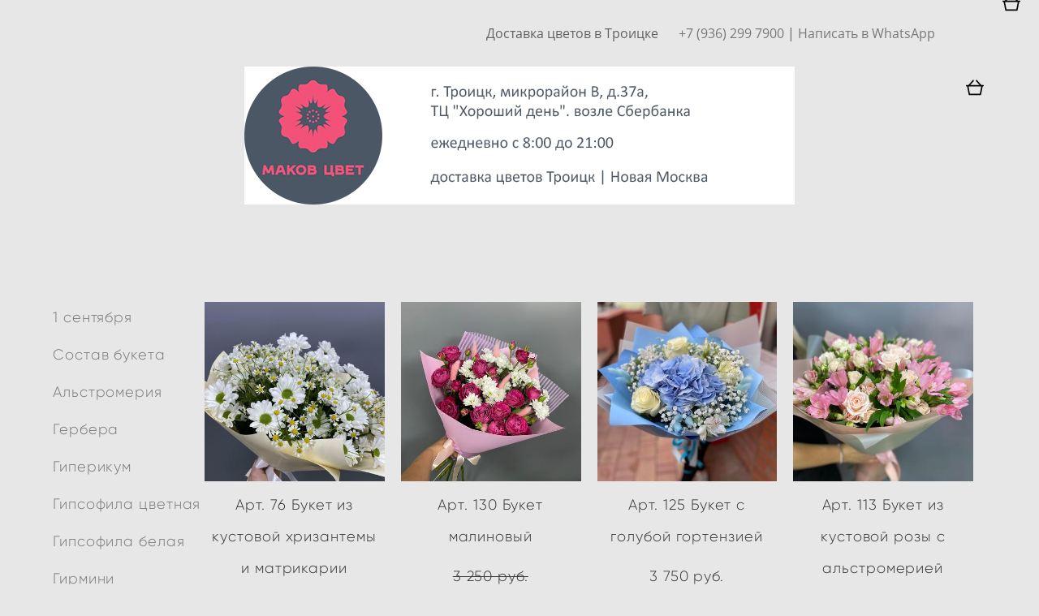

--- FILE ---
content_type: text/html; charset=UTF-8
request_url: https://makovcvet.ru/shop/sbornye-bukety
body_size: 17381
content:
<!-- Vigbo-cms //cdn-st2.vigbo.com/u234365/137515/ chloe -->
<!DOCTYPE html>
<html lang="ru">
<head>
    <script>var _createCookie=function(e,o,t){var i,n="";t&&((i=new Date).setTime(i.getTime()+864e5*t),n="; expires="+i.toGMTString()),document.cookie=e+"="+o+n+"; path=/"};function getCookie(e){e=document.cookie.match(new RegExp("(?:^|; )"+e.replace(/([\.$?*|{}\(\)\[\]\\\/\+^])/g,"\\$1")+"=([^;]*)"));return e?decodeURIComponent(e[1]):void 0}"bot"==getCookie("_gphw_mode")&&_createCookie("_gphw_mode","humen",0);</script>
    <meta charset="utf-8">
<title>Сборный букет цветов купить в Троицке</title>
<meta name="keywords" content="" />
<meta name="description" content="Наш интернет-магазин предлагает широкий выбор сборных букетов цветов на любой вкус и бюджет. Мы используем только самые свежие цветы, тщательно подобранные нашими опытными флористами." />
    <meta property="og:title" content="Сборный букет цветов купить в Троицке" />
    <meta property="og:description" content="Наш интернет-магазин предлагает широкий выбор сборных букетов цветов на любой вкус и бюджет. Мы используем только самые свежие цветы, тщательно подобранные нашими опытными флористами." />
    <meta property="og:url" content="https://makovcvet.ru/shop/sbornye-bukety" />
    <meta property="og:type" content="website" />
        <meta property="og:image" content="//cdn-sh1.vigbo.com/shops/232153/products/22276492/images/2-55090b6eb6ab7f0ab5db60025798a44b.jpg" />
        <meta property="og:image" content="//cdn-st2.vigbo.com/u234365/137515/logo/u-6bc66e1bc59990ac52b97fc5f07df53e@2x.jpg" />
        <meta property="og:image" content="//cdn-sh1.vigbo.com/shops/232153/products/22439935/images/2-d81f3707275eb5c46777588267383de9.jpg" />

<meta name="viewport" content="width=device-width, initial-scale=1">


	<link rel="shortcut icon" href="//cdn-st2.vigbo.com/u234365/137515/favicon.ico?ver=655d03997a7d5" type="image/x-icon" />

<!-- Blog RSS -->

<!-- Preset CSS -->
    <!-- Preset CSS Variables -->
        <style class="presetStyleVariables">:root {--PRESET-FONT--f__h1-font-family:"Gilroy"; --PRESET-FONT--f__h1-font-size:44px; --PRESET-FONT--f__h1-line-height:1.2; --PRESET-FONT--f__h1-font-weight:300; --PRESET-FONT--f__h1-letter-spacing:0em; --PRESET-FONT--f__h1-font-style:normal; --PRESET-FONT--f__h1-text-transform:none; --PRESET-FONT--f__h2-font-family:"Gilroy"; --PRESET-FONT--f__h2-font-size:34px; --PRESET-FONT--f__h2-line-height:1.3; --PRESET-FONT--f__h2-font-weight:300; --PRESET-FONT--f__h2-letter-spacing:0em; --PRESET-FONT--f__h2-font-style:normal; --PRESET-FONT--f__h2-text-transform:none; --PRESET-FONT--f__h3-font-family:"Gilroy"; --PRESET-FONT--f__h3-font-size:22px; --PRESET-FONT--f__h3-line-height:1.4; --PRESET-FONT--f__h3-font-weight:800; --PRESET-FONT--f__h3-letter-spacing:0.05em; --PRESET-FONT--f__h3-font-style:normal; --PRESET-FONT--f__h3-text-transform:none; --PRESET-FONT--f__h4-font-family:"Gilroy"; --PRESET-FONT--f__h4-font-size:18px; --PRESET-FONT--f__h4-line-height:2.2; --PRESET-FONT--f__h4-font-weight:300; --PRESET-FONT--f__h4-letter-spacing:0.05em; --PRESET-FONT--f__h4-font-style:normal; --PRESET-FONT--f__h4-text-transform:none; --PRESET-FONT--f__1-font-family:"Gilroy"; --PRESET-FONT--f__1-font-size:14px; --PRESET-FONT--f__1-line-height:2.2; --PRESET-FONT--f__1-font-weight:800; --PRESET-FONT--f__1-letter-spacing:0.05em; --PRESET-FONT--f__1-font-style:normal; --PRESET-FONT--f__1-text-transform:none; --PRESET-FONT--f__2-font-family:"Gilroy"; --PRESET-FONT--f__2-font-size:18px; --PRESET-FONT--f__2-line-height:2.2; --PRESET-FONT--f__2-font-weight:300; --PRESET-FONT--f__2-letter-spacing:0.05em; --PRESET-FONT--f__2-font-style:normal; --PRESET-FONT--f__2-text-transform:none; --PRESET-FONT--f__3-font-family:"Gilroy"; --PRESET-FONT--f__3-font-size:18px; --PRESET-FONT--f__3-line-height:2.2; --PRESET-FONT--f__3-font-weight:300; --PRESET-FONT--f__3-letter-spacing:0.05em; --PRESET-FONT--f__3-font-style:normal; --PRESET-FONT--f__3-text-transform:none; }</style>
    <style class="presetStorage"></style>
    
    <script>
        window.use_preset = true;
    </script>
            <script>
            const typeStorage = "presetStorage";
            const typeStyles = "presetStyleVariables";
            let updatePresetStorageStyle = function() {
              document.getElementsByClassName(typeStorage)[0].innerText = localStorage.getItem(typeStyles)
            };
            updatePresetStorageStyle();
            window.addEventListener("storage", function(e) {
                if (e.key === typeStyles) {
                    updatePresetStorageStyle();
                }
            });
        </script>
    

<script>
    window.cdn_paths = {};
    window.cdn_paths.modules = '//cdn-s.vigbo.com/cms/kevin2/site/' + 'dev/scripts/site/';
    window.cdn_paths.site_scripts = '//cdn-s.vigbo.com/cms/kevin2/site/' + 'dev/scripts/';
</script>
    <link href="https://fonts.googleapis.com/css?family=Abel|Alegreya:400,400i,700,700i,800,800i,900,900i|Alex+Brush|Amatic+SC:400,700|Andika|Anonymous+Pro:400i,700i|Anton|Arimo:400,400i,700,700i|Arsenal:400,400i,700,700i|Asap:400,400i,500,500i,600,600i,700,700i|Bad+Script|Baumans|Bitter:100,100i,200,200i,300,300i,400i,500,500i,600,600i,700i,800,800i,900,900i|Brygada+1918:400,700,400i,700i|Cactus+Classical+Serif|Carlito:400,700,400i,700i|Chocolate+Classical+Sans|Comfortaa:300,400,500,600,700|Commissioner:100,200,300,400,500,600,700,800,900|Cormorant:300i,400i,500,500i,600,600i,700i|Cormorant+Garamond:300i,400i,500,500i,600,600i,700i|Cormorant+Infant:300i,400i,500,500i,600,600i,700i|Cousine:400,400i,700,700i|Crafty+Girls|Cuprum:400,400i,700,700i|Days+One|Dela+Gothic+One|Delius+Unicase:400,700|Didact+Gothic|Dosis|EB+Garamond:400i,500,500i,600,600i,700i,800,800i|Euphoria+Script|Exo|Exo+2:100,100i,200,200i,300i,400i,500,500i,600,600i,700i,800,800i,900,900i|Federo|Fira+Code:300,500,600|Fira+Sans:100,100i,200,200i,300i,400i,500,500i,600,600i,700i,800,800i,900,900i|Fira+Sans+Condensed:100,100i,200,200i,300i,400i,500,500i,600,600i,700i,800,800i,900,900i|Forum|Gentium+Book+Plus:400,700,400i,700i|Gentium+Plus:400,700,400i,700i|Geologica:100,200,300,400,500,600,700,800,900|Glegoo:400,700|Golos+Text:400,500,600,700,800,900|Gudea:400,400i,700|Handlee|IBM+Plex+Mono:100,100i,200,200i,300i,400i,500,500i,600,600i,700i|IBM+Plex+Sans:100,100i,200,200i,300i,400i,500,500i,600,600i,700i|IBM+Plex+Serif:100,100i,200,200i,300,300i,400,400i,500,500i,600,600i,700,700i|Inter:100,200,300,400,500,600,700,800,900|Inter+Tight:100,200,300,400,500,600,700,800,900,100i,200i,300i,400i,500i,600i,700i,800i,900i|Istok+Web:400,400i,700,700i|JetBrains+Mono:100,100i,200,200i,300,300i,400,400i,500,500i,600,600i,700,700i,800,800i|Jost:100,100i,200,200i,300,300i,400,400i,500,500i,600,600i,700,700i,800,800i,900,900i|Jura:400,300,500,600,700|Kelly+Slab|Kranky|Krona+One|Leckerli+One|Ledger|Liter|Lobster|Lora:400,400i,700,700i,500,500i,600,600i|Lunasima:400,700|Manrope:200,300,400,500,600,700,800|Marck+Script|Marko+One|Marmelad|Merienda+One|Merriweather:300i,400i,700i,900,900i|Moderustic:300,400,500,600,700,800|Montserrat:300i,400i,500,500i,600,600i,700i,800,800i,900,900i|Montserrat+Alternates:100,100i,200,200i,300,300i,400,400i,500,500i,600,600i,700,700i,800,800i,900,900i|Mulish:200,300,400,500,600,700,800,900,200i,300i,400i,500i,600i,700i,800i,900i|Neucha|Noticia+Text:400,400i,700,700i|Noto+Sans:400,400i,700,700i|Noto+Sans+Mono:100,200,300,400,500,600,700,800,900|Noto+Serif:400,400i,700,700i|Noto+Serif+Display:100,200,300,400,500,600,700,800,900,100i,200i,300i,400i,500i,600i,700i,800i,900i|Nova+Flat|Nova+Oval|Nova+Round|Nova+Slim|Nunito:400,200,200i,300,300i,400i,600,600i,700,700i,800,800i,900,900i|Old+Standard+TT:400i|Open+Sans:300i,400i,600,600i,700i,800,800i|Open+Sans+Condensed:300,300i,700|Oranienbaum|Original+Surfer|Oswald:200,500,600|Oxygen:300|Pacifico|Philosopher:400,400i,700,700i|Piazzolla:100,200,300,400,500,600,700,800,900,100i,200i,300i,400i,500i,600i,700i,800i,900i|Play:400,700|Playfair+Display:400,700,400i,500,500i,600,600i,700i,800,800i,900,900i|Playfair+Display+SC|Poiret+One|Press+Start+2P|Prosto+One|PT+Mono|PT+Sans:400i,700i|PT+Sans+Caption:400,700|PT+Sans+Narrow:400,700|PT+Serif:400i,700i|PT+Serif+Caption:400,400i|Quicksand|Raleway:100,100i,300i,400i,500,500i,600,600i,700i,800,800i,900,900i|Roboto:100,100i,300i,400i,500,500i,700i,900,900i|Roboto+Condensed:300i,400i,700i|Roboto+Mono:100,100i,200,200i,300,300i,400,400i,500,500i,600,600i,700,700i|Roboto+Slab:100,200,500,600,800,900|Rochester|Rokkitt:400,100,300,500,600,700,800,900|Rubik:300i,400i,500,500i,600,600i,700i,800,800i,900,900i|Ruslan+Display|Russo+One|Salsa|Satisfy|Scada:400,400i,700,700i|Snippet|Sofia|Source+Code+Pro:200,300,400,500,600,700,900|Source+Sans+Pro:200,300,400,600,700,900|Source+Serif+Pro:200,200i,300,300i,400,400i,600,600i,700,700i,900,900i|Spectral:200,200i,300,300i,400,400i,500,500i,600,600i,700,700i,800,800i|Stint+Ultra+Expanded|STIX+Two+Text:400,700,400i,700i|Syncopate|Tenor+Sans|Tinos:400,400i,700,700i|Trochut|Ubuntu:300i,400i,500,500i,700i|Ubuntu+Condensed|Ubuntu+Mono:400,400i,700,700i|Unbounded:200,300,400,500,600,700,800,900|Underdog|Unkempt:400,700|Voces|Wix+Madefor+Display:400,500,600,700,800|Wix+Madefor+Text:400,500,600,700,800,400i,500i,600i,700i,800i|Yeseva+One|Ysabeau:100,200,300,400,500,600,700,800,900,100i,200i,300i,400i,500i,600i,700i,800i,900i|Ysabeau+Infant:100,200,300,400,500,600,700,800,900,100i,200i,300i,400i,500i,600i,700i,800i,900i|Ysabeau+Office:100,200,300,400,500,600,700,800,900,100i,200i,300i,400i,500i,600i,700i,800i,900i|Ysabeau+SC:100,200,300,400,500,600,700,800,900|Zen+Old+Mincho&display=swap&subset=cyrillic" rel="stylesheet">
    <!-- Preconnect resource -->
    <link rel="preconnect" href="https://makovcvet.ru/">
    <link rel="preconnect" href="//cdn-s.vigbo.com/cms/kevin2/site/">
    <link rel="preconnect" href="//cdn-sh.vigbo.com">

    <!-- Preload JS -->
    <link rel="preload" as="script" href="//cdn-s.vigbo.com/cms/kevin2/site/dev/scripts/vendor/jquery-3.3.1.min.js?ver=uzimSt">
    <link rel="preload" as="script" href="//cdn-s.vigbo.com/cms/kevin2/site/prod/js/site.js?ver=uzimSt">

            <!-- React Preload JS -->
        <link rel="preload" as="script" href="//cdn-s.vigbo.com/cms/kevin2/site/prod/js/runtime-main.js?ver=uzimSt">
        <link rel="preload" as="script" href="//cdn-s.vigbo.com/cms/kevin2/site/prod/js/main.chunk.js?ver=uzimSt">
    
    <!-- CORE CSS -->
    
        <!-- SHOP CSS -->
    <link rel="preload" as="style" onload="this.onload=null;this.rel='stylesheet'" href="//cdn-sh.vigbo.com/vigbo-cms/styles/prod/build_shop_front.css?v=yoi6fA">
    <noscript>
        <link rel="stylesheet" type="text/css" href="//cdn-sh.vigbo.com/vigbo-cms/styles/prod/build_shop_front.css?v=yoi6fA">
    </noscript>
    
    <!-- SITE CSS -->
    <link rel="preload" as="style" onload="this.onload=null;this.rel='stylesheet'" href="//cdn-s.vigbo.com/cms/kevin2/site/prod/css/build_cms_front.css?v=yoi6fA">
    <noscript>
        <link rel="stylesheet" type="text/css" href="//cdn-s.vigbo.com/cms/kevin2/site/prod/css/build_cms_front.css?v=yoi6fA">
    </noscript>

        <!-- CUSTOM SHOP CSS -->
    <link rel="preload" as="style" onload="this.onload=null;this.rel='stylesheet'" href="https://makovcvet.ru/css/custom-shop.css?v=46.891">
    <noscript>
        <link rel="stylesheet" type="text/css" href="https://makovcvet.ru/css/custom-shop.css?v=46.891">
    </noscript>
    
        <!-- React styles -->
    <link rel="preload" as="style" onload="this.onload=null;this.rel='stylesheet'" href="//cdn-s.vigbo.com/cms/kevin2/site/prod/css/main.chunk.css?ver=uzimSt">
    <noscript>
        <link rel="stylesheet" type="text/css" href="//cdn-s.vigbo.com/cms/kevin2/site/prod/css/main.chunk.css?ver=uzimSt">
    </noscript>
    <!-- /React styles -->
    
    <!-- LIFE CHANGED CSS -->
            <link rel="preload" as="style" onload="this.onload=null;this.rel='stylesheet'" href="https://makovcvet.ru/css/custom.css?v=46.891">
        <noscript>
            <link rel="stylesheet" type="text/css" href="https://makovcvet.ru/css/custom.css?v=46.891">
        </noscript>
    
    
                
    
    
    <meta name="yandex-verification" content="761bb49639070b1e" />
<!-- Yandex.Metrika counter -->
<script type="text/javascript" >
   (function(m,e,t,r,i,k,a){m[i]=m[i]||function(){(m[i].a=m[i].a||[]).push(arguments)};
   m[i].l=1*new Date();
   for (var j = 0; j < document.scripts.length; j++) {if (document.scripts[j].src === r) { return; }}
   k=e.createElement(t),a=e.getElementsByTagName(t)[0],k.async=1,k.src=r,a.parentNode.insertBefore(k,a)})
   (window, document, "script", "https://mc.yandex.ru/metrika/tag.js", "ym");

   ym(95965816, "init", {
        clickmap:true,
        trackLinks:true,
        accurateTrackBounce:true,
        webvisor:true,
        ecommerce:"dataLayer"
   });
</script>
<noscript><div><img src="https://mc.yandex.ru/watch/95965816" style="position:absolute; left:-9999px;" alt="" /></div></noscript>
<!-- /Yandex.Metrika counter -->


<!-- код верификации яндекс --><meta name="yandex-verification" content="79fe6d9d391d4963" />

<!-- код живо сайт --><script src="//code.jivo.ru/widget/CRh0fP9hpr" async></script>    <style>
    .adaptive-desktop .custom__content--max-width,
    .adaptive-desktop .md-infoline__wrap {
        max-width: 100%;
    }
</style>
    <script src="//cdn-s.vigbo.com/cms/kevin2/site/dev/scripts/vendor/jquery-3.3.1.min.js?ver=uzimSt"></script>

    </head>


	



    <body data-template="chloe" class="f__preset-box f__site f__2 loading locale_ru chloe mod--search-disable mod--img-logo mod--header-static mod--menu-action-on-scroll mod--menu-load-on-scroll protect-images desktop mod--shop-page adaptive-desktop mod--horizontal-menu mod--infoline-disable bot-version js--loading-cascade mod--font-preset layout-logo-top--icons-left-n-right   " data-preview="">

    <!-- +Share Body Code -->    <div style="margin-left:10%; margin-right:10%; margin-top:30px;" align="right">
  Доставка цветов в Троицке<a style="margin-left:25px;" href="tel:+79362997900">+7 (936) 299 7900</a> | 
 <a href="https://wa.me/+79362997900">Написать в WhatsApp</a>
</div>    <!-- -Share Body Code -->
    
        <div class="l-wrap js-wrap">

    <header class="l-header l-header-main js-header-main layout-logo-top--icons-left-n-right  ">
    <div class="l-header__wrapper custom__header-decorate-line custom__menu-bg-rgb custom__header-padding-y mod--show-menu-after-logo-load mod--effect-move-from-top">
        <div class="l-header__cont ">
            <div class="l-header__row">
                <div class="l-header__col0 l-header__col l-header__mobile--box"><!-- mobile menu -->
                    <!-- basket icon for mobile -->
                                            <div class="md-menu__icons mod--right md-menu__li-l1">
                            <!-- Если есть поиск или корзина -->
    <div class="l-header__icons--box f__menu">
        &nbsp; <!-- для выравнивания по вертикали (дублирует размер шрифта) -->

        <div class="l-header__icons--wrap">
            <div class="js--iconBasketWrapper" >
                 <!-- если не только Поиск и есть Магазин -->
                    <!-- то выводим корзину -->
                    <div class="js--iconBasketView shop_page l-header__icon l-header__icon--cart" >
                        <a href='/shop/cart' class='shop-basket--box lnk-cart design_editor-icons' data-id='shop-cart-widget'>
                            <span class='shop-basket'>
                                                                    <!-- Basket 04 -->
                                    <svg xmlns="http://www.w3.org/2000/svg" viewBox="0 0 19.5 17.5"><polyline class="basket-svg-style basket-svg-edit-round" points="1.97 7.15 3.75 16.11 15.75 16.11 17.55 7.15"/><line class="basket-svg-style basket-svg-edit-round basket-svg-edit-limit" x1="7.95" y1="1.17" x2="3.11" y2="6.61"/><line class="basket-svg-style basket-svg-edit-round basket-svg-edit-limit" x1="11.55" y1="1.17" x2="16.41" y2="6.61"/><line class="basket-svg-style basket-svg-edit-round" x1="0.75" y1="6.61" x2="18.75" y2="6.61"/></svg>

                                                            </span>
                            <span class='shop-cart-widget-amount'>
                                                            </span>
                        </a>
                    </div>
                
            </div>

                    </div>

        <!-- Add separator -->
                <!-- -->
    </div>
                        </div>
                                    </div>

                <div class="l-header__col1 l-header__col l-header__logo--box">
                    <div class="l-header__logo--cont">
                        <div class="l-header__row">
                            <div class="l-header__top-line--box">

                                <div class="l-header__col l-header__col-icon mod--left">
                                    <!-- only SEARCH icon -->
                                                                    </div>

                                <div class="l-header__col l-header__logo-col">
                                    <div id='logoWrap' class='logo__wrap' data-lt="" >
                                        
<div class="logo logo-image">
	<a href="https://makovcvet.ru/">
		

			
			<img src="[data-uri]"
				 data-src="//cdn-st2.vigbo.com/u234365/137515/logo/u-6bc66e1bc59990ac52b97fc5f07df53e.jpg?v=46.891"
				 alt=""
				 title=""
				 class="copy-protect mod--has-logo2x mod--has-logo1x "
				 						data-src2x="//cdn-st2.vigbo.com/u234365/137515/logo/u-6bc66e1bc59990ac52b97fc5f07df53e@2x.jpg?v=46.891"
						data-width2x="678"
				 			/>
			</a>

</div>
                                    </div>
                                </div>

                                <div class="l-header__col l-header__col-icon mod--right">
                                    <!-- only BASKET icon -->
                                                                            <div class="js--menu-icons md-menu__icons mod--right md-menu__li-l1 shop_page" >
                                            <!-- Если есть поиск или корзина -->
    <div class="l-header__icons--box f__menu">
        &nbsp; <!-- для выравнивания по вертикали (дублирует размер шрифта) -->

        <div class="l-header__icons--wrap">
            <div class="js--iconBasketWrapper" >
                 <!-- если не только Поиск и есть Магазин -->
                    <!-- то выводим корзину -->
                    <div class="js--iconBasketView shop_page l-header__icon l-header__icon--cart" >
                        <a href='/shop/cart' class='shop-basket--box lnk-cart design_editor-icons' data-id='shop-cart-widget'>
                            <span class='shop-basket'>
                                                                    <!-- Basket 04 -->
                                    <svg xmlns="http://www.w3.org/2000/svg" viewBox="0 0 19.5 17.5"><polyline class="basket-svg-style basket-svg-edit-round" points="1.97 7.15 3.75 16.11 15.75 16.11 17.55 7.15"/><line class="basket-svg-style basket-svg-edit-round basket-svg-edit-limit" x1="7.95" y1="1.17" x2="3.11" y2="6.61"/><line class="basket-svg-style basket-svg-edit-round basket-svg-edit-limit" x1="11.55" y1="1.17" x2="16.41" y2="6.61"/><line class="basket-svg-style basket-svg-edit-round" x1="0.75" y1="6.61" x2="18.75" y2="6.61"/></svg>

                                                            </span>
                            <span class='shop-cart-widget-amount'>
                                                            </span>
                        </a>
                    </div>
                
            </div>

                    </div>

        <!-- Add separator -->
                <!-- -->
    </div>
                                        </div>
                                                                    </div>

                            </div>
                        </div>

                    </div>
                </div>

                <div class="l-header__col2 l-header__col l-header__menu--box">
                    <nav class='md-menu clearfix' data-menu-type="origin">
                        			<ul class="menu md-menu__main js--menu__main is--level1 		 mod--menu_left"><li  id="6628958" data-id="6628958" class="md-menu__li-l1 menu-item js--menu__li-l1 "><a class="md-menu__href-l1 is--link-level1 f__menu  big-height5" href="https://makovcvet.ru/tsvety-v-assortimente"  >Цветы штучно</a></li><li  id="6628960" data-id="6628960" class="md-menu__li-l1 menu-item js--menu__li-l1 "><a class="md-menu__href-l1 is--link-level1 f__menu  big-height5" href="https://makovcvet.ru/sbornye-bukety"  >Сборные букеты</a></li><li  id="6628959" data-id="6628959" class="md-menu__li-l1 menu-item js--menu__li-l1 "><a class="md-menu__href-l1 is--link-level1 f__menu  big-height5" href="https://makovcvet.ru/monobukety"  >Монобукеты</a></li><li  id="6705835" data-id="6705835" class="md-menu__li-l1 menu-item js--menu__li-l1 "><a class="md-menu__href-l1 is--link-level1 f__menu  big-height5" href="https://makovcvet.ru/kompozitsii"  >Композиции</a></li><li  id="6705836" data-id="6705836" class="md-menu__li-l1 menu-item js--menu__li-l1 "><a class="md-menu__href-l1 is--link-level1 f__menu  big-height5" href="https://makovcvet.ru/podarki-k-tsvetam"  >Подарки</a></li><li  id="6627556" data-id="6627556" class="md-menu__li-l1 menu-item js--menu__li-l1  with-sub"><a class="md-menu__href-l1 js--menu-mobile-sildetoggle is--link-level1 f__menu   big-height5" href="https://makovcvet.ru/about"  >ИНФО</a><div class="md-menu__wrap-l2 js--menu-submenu" id="sub-6627556" data-parent-id="6627556"><ul class="mod--submenu-center js--menu-submenu__ul mod--custom-scrollbar__not-mac"><li class="md-menu__li-l2 "><a class="md-menu__href-l2 f__sub-menu" href="https://makovcvet.ru/about"  >О НАС</a></li><li class="md-menu__li-l2 "><a class="md-menu__href-l2 f__sub-menu" href="https://makovcvet.ru/delivery-and-payment"  >ДОСТАВКА И ОПЛАТА</a></li><li class="md-menu__li-l2 "><a class="md-menu__href-l2 f__sub-menu" href="https://makovcvet.ru/otzivi"  >ОТЗЫВЫ</a></li><li class="md-menu__li-l2 "><a class="md-menu__href-l2 f__sub-menu" href="https://makovcvet.ru/blog"  >ЖУРНАЛ</a></li></ul></div></li><li  id="6627557" data-id="6627557" class="md-menu__li-l1 menu-item js--menu__li-l1 "><a class="md-menu__href-l1 is--link-level1 f__menu  big-height5" href="https://makovcvet.ru/contact"  >КОНТАКТЫ</a></li><li  id="6705838" data-id="6705838" class="md-menu__li-l1 menu-item js--menu__li-l1 "><a class="md-menu__href-l1 is--link-level1 f__menu  big-height5" href="https://makovcvet.ru/korzina"  >КОРЗИНА</a></li></ul><div class="md-menu-mobile__socials social-icons"><div class="social-icons-wrapper"></div></div>                    </nav>
                </div>


                <div class="l-header__col3 l-header__col l-header__ham--box" data-count-pages="8">
    <div class="md-menu__hamburger js-mob-menu-open">
        <svg height="20px" xmlns="http://www.w3.org/2000/svg" viewBox="0 0 18 17.5"><line class="hamburger-svg-style" y1="1" x2="18" y2="1"/><line class="hamburger-svg-style" y1="7" x2="18" y2="7"/><line class="hamburger-svg-style" y1="13" x2="18" y2="13"/></svg>
    </div>
</div>
            </div>
        </div>
    </div>
</header>




        <!-- Mobile menu -->
        <!-- mobile menu -->
<div  data-menu-type="mobile" data-custom-scroll data-set-top="stay-in-window" class="custom__header-decorate-line mod--custom-scroll-hidden mod--custom-scroll-resize md-menu--mobile js--menu--mobile mod--set-top--stop-mobile">
    <div class="md-menu--mobile__cont js--menu-mobile__cont">
                <div class="md-menu__icons mod--right md-menu__li-l1 js--menu__li-l1">
            <!-- Если есть поиск или корзина -->
    <div class="l-header__icons--box f__menu">
        &nbsp; <!-- для выравнивания по вертикали (дублирует размер шрифта) -->

        <div class="l-header__icons--wrap">
            <div class="js--iconBasketWrapper" >
                 <!-- если не только Поиск и есть Магазин -->
                    <!-- то выводим корзину -->
                    <div class="js--iconBasketView shop_page l-header__icon l-header__icon--cart" >
                        <a href='/shop/cart' class='shop-basket--box lnk-cart design_editor-icons' data-id='shop-cart-widget'>
                            <span class='shop-basket'>
                                                                    <!-- Basket 04 -->
                                    <svg xmlns="http://www.w3.org/2000/svg" viewBox="0 0 19.5 17.5"><polyline class="basket-svg-style basket-svg-edit-round" points="1.97 7.15 3.75 16.11 15.75 16.11 17.55 7.15"/><line class="basket-svg-style basket-svg-edit-round basket-svg-edit-limit" x1="7.95" y1="1.17" x2="3.11" y2="6.61"/><line class="basket-svg-style basket-svg-edit-round basket-svg-edit-limit" x1="11.55" y1="1.17" x2="16.41" y2="6.61"/><line class="basket-svg-style basket-svg-edit-round" x1="0.75" y1="6.61" x2="18.75" y2="6.61"/></svg>

                                                            </span>
                            <span class='shop-cart-widget-amount'>
                                                            </span>
                        </a>
                    </div>
                
            </div>

                    </div>

        <!-- Add separator -->
                <!-- -->
    </div>
        </div>
        
        			<ul class="menu md-menu__main js--menu__main is--level1 		 mod--menu_left"><li  id="6628958" data-id="6628958" class="md-menu__li-l1 menu-item js--menu__li-l1 "><a class="md-menu__href-l1 is--link-level1 f__menu  big-height5" href="https://makovcvet.ru/tsvety-v-assortimente"  >Цветы штучно</a></li><li  id="6628960" data-id="6628960" class="md-menu__li-l1 menu-item js--menu__li-l1 "><a class="md-menu__href-l1 is--link-level1 f__menu  big-height5" href="https://makovcvet.ru/sbornye-bukety"  >Сборные букеты</a></li><li  id="6628959" data-id="6628959" class="md-menu__li-l1 menu-item js--menu__li-l1 "><a class="md-menu__href-l1 is--link-level1 f__menu  big-height5" href="https://makovcvet.ru/monobukety"  >Монобукеты</a></li><li  id="6705835" data-id="6705835" class="md-menu__li-l1 menu-item js--menu__li-l1 "><a class="md-menu__href-l1 is--link-level1 f__menu  big-height5" href="https://makovcvet.ru/kompozitsii"  >Композиции</a></li><li  id="6705836" data-id="6705836" class="md-menu__li-l1 menu-item js--menu__li-l1 "><a class="md-menu__href-l1 is--link-level1 f__menu  big-height5" href="https://makovcvet.ru/podarki-k-tsvetam"  >Подарки</a></li><li  id="6627556" data-id="6627556" class="md-menu__li-l1 menu-item js--menu__li-l1  with-sub"><a class="md-menu__href-l1 js--menu-mobile-sildetoggle is--link-level1 f__menu   big-height5" href="https://makovcvet.ru/about"  >ИНФО</a><div class="md-menu__wrap-l2 js--menu-submenu" id="sub-6627556" data-parent-id="6627556"><ul class="mod--submenu-center js--menu-submenu__ul mod--custom-scrollbar__not-mac"><li class="md-menu__li-l2 "><a class="md-menu__href-l2 f__sub-menu" href="https://makovcvet.ru/about"  >О НАС</a></li><li class="md-menu__li-l2 "><a class="md-menu__href-l2 f__sub-menu" href="https://makovcvet.ru/delivery-and-payment"  >ДОСТАВКА И ОПЛАТА</a></li><li class="md-menu__li-l2 "><a class="md-menu__href-l2 f__sub-menu" href="https://makovcvet.ru/otzivi"  >ОТЗЫВЫ</a></li><li class="md-menu__li-l2 "><a class="md-menu__href-l2 f__sub-menu" href="https://makovcvet.ru/blog"  >ЖУРНАЛ</a></li></ul></div></li><li  id="6627557" data-id="6627557" class="md-menu__li-l1 menu-item js--menu__li-l1 "><a class="md-menu__href-l1 is--link-level1 f__menu  big-height5" href="https://makovcvet.ru/contact"  >КОНТАКТЫ</a></li><li  id="6705838" data-id="6705838" class="md-menu__li-l1 menu-item js--menu__li-l1 "><a class="md-menu__href-l1 is--link-level1 f__menu  big-height5" href="https://makovcvet.ru/korzina"  >КОРЗИНА</a></li></ul><div class="md-menu-mobile__socials social-icons"><div class="social-icons-wrapper"></div></div>
        <span class="js-close-mobile-menu close-mobile-menu">
        <!--<svg width="20px" height="20px"  xmlns="http://www.w3.org/2000/svg" viewBox="0 0 14.39 17.5"><line class="close-menu-burger" x1="0.53" y1="2.04" x2="13.86" y2="15.37"/><line class="close-menu-burger" x1="0.53" y1="15.37" x2="13.86" y2="2.04"/></svg>-->
            <svg xmlns="http://www.w3.org/2000/svg" width="18" height="18" viewBox="0 0 18 18"><path class="close-menu-burger" fill="none" fill-rule="evenodd" stroke="#fff" stroke-linecap="round" stroke-linejoin="round" stroke-width="1.5" d="M9 9.5l8-8-8 8-8-8 8 8zm0 0l8 8-8-8-8 8 8-8z"/></svg>
        </span>
    </div>
</div>

        <!-- Blog Slider -->
        
        <!-- CONTENT -->
        <div class="l-content l-content--main  desktop ">
            <section class="l-content--box l-content--box-shop js--box-shop shopCategoryPage" data-hash="shop" data-structure="">
    <div class="container custom__content--max-width">
        
<style>
    .shop-static-grid .static-grid-item .static-grid-cell {margin-left: 20px; margin-bottom: 20px;}</style>

<div class="shop-products mod--mobile-two mod--category-menu__vertical" >

        <nav class="shop-menu vertical" data-shopsort-indent>
                <ul>
            
                                <li class="shop-menu-item ">
                    <a class="shop-menu__href-level-1 de--shop-menu__li-level-1 f__s_category f__3" href="https://makovcvet.ru/shop/1-sentjabrja">
                        1 сентября                    </a>
                                    </li>

            
                                <li class="shop-menu-item ">
                    <a class="shop-menu__href-level-1 de--shop-menu__li-level-1 f__s_category f__3" href="https://makovcvet.ru/shop/sostav-buketa">
                        Состав букета                    </a>
                                    </li>

            
                                <li class="shop-menu-item ">
                    <a class="shop-menu__href-level-1 de--shop-menu__li-level-1 f__s_category f__3" href="https://makovcvet.ru/shop/alstromerija">
                        Альстромерия                    </a>
                                    </li>

            
                                <li class="shop-menu-item ">
                    <a class="shop-menu__href-level-1 de--shop-menu__li-level-1 f__s_category f__3" href="https://makovcvet.ru/shop/gerbera">
                        Гербера                    </a>
                                    </li>

            
                                <li class="shop-menu-item ">
                    <a class="shop-menu__href-level-1 de--shop-menu__li-level-1 f__s_category f__3" href="https://makovcvet.ru/shop/giperikum">
                        Гиперикум                    </a>
                                    </li>

            
                                <li class="shop-menu-item ">
                    <a class="shop-menu__href-level-1 de--shop-menu__li-level-1 f__s_category f__3" href="https://makovcvet.ru/shop/gipsofila-tsvetnaja">
                        Гипсофила цветная                    </a>
                                    </li>

            
                                <li class="shop-menu-item ">
                    <a class="shop-menu__href-level-1 de--shop-menu__li-level-1 f__s_category f__3" href="https://makovcvet.ru/shop/gipsofila-belaja">
                        Гипсофила белая                    </a>
                                    </li>

            
                                <li class="shop-menu-item ">
                    <a class="shop-menu__href-level-1 de--shop-menu__li-level-1 f__s_category f__3" href="https://makovcvet.ru/shop/girmini">
                        Гирмини                    </a>
                                    </li>

            
                                <li class="shop-menu-item ">
                    <a class="shop-menu__href-level-1 de--shop-menu__li-level-1 f__s_category f__3" href="https://makovcvet.ru/shop/koritsa">
                        Корица                    </a>
                                    </li>

            
                                <li class="shop-menu-item ">
                    <a class="shop-menu__href-level-1 de--shop-menu__li-level-1 f__s_category f__3" href="https://makovcvet.ru/shop/matrikarija-tanatsetum">
                        Матрикария / танацетум                    </a>
                                    </li>

            
                                <li class="shop-menu-item ">
                    <a class="shop-menu__href-level-1 de--shop-menu__li-level-1 f__s_category f__3" href="https://makovcvet.ru/shop/roza-kustovaja">
                        Роза кустовая                    </a>
                                    </li>

            
                                <li class="shop-menu-item ">
                    <a class="shop-menu__href-level-1 de--shop-menu__li-level-1 f__s_category f__3" href="https://makovcvet.ru/shop/roza-odnogolovaja">
                        Роза одноголовая                    </a>
                                    </li>

            
                                <li class="shop-menu-item ">
                    <a class="shop-menu__href-level-1 de--shop-menu__li-level-1 f__s_category f__3" href="https://makovcvet.ru/shop/romashka-sadovaja">
                        Ромашка садовая                    </a>
                                    </li>

            
                                <li class="shop-menu-item ">
                    <a class="shop-menu__href-level-1 de--shop-menu__li-level-1 f__s_category f__3" href="https://makovcvet.ru/shop/hlopok">
                        Хлопок                    </a>
                                    </li>

            
                                <li class="shop-menu-item ">
                    <a class="shop-menu__href-level-1 de--shop-menu__li-level-1 f__s_category f__3" href="https://makovcvet.ru/shop/hrizantema-odnogolovaja">
                        Хризантема одноголовая                    </a>
                                    </li>

            
                                <li class="shop-menu-item ">
                    <a class="shop-menu__href-level-1 de--shop-menu__li-level-1 f__s_category f__3" href="https://makovcvet.ru/shop/hrizantema-kustovaja">
                        Хризантема кустовая                    </a>
                                    </li>

            
                                <li class="shop-menu-item ">
                    <a class="shop-menu__href-level-1 de--shop-menu__li-level-1 f__s_category f__3" href="https://makovcvet.ru/shop/hrizantema-santini">
                        Хризантема Сантини                    </a>
                                    </li>

            
                                <li class="shop-menu-item ">
                    <a class="shop-menu__href-level-1 de--shop-menu__li-level-1 f__s_category f__3" href="https://makovcvet.ru/shop/evkalipt">
                        Эвкалипт                    </a>
                                    </li>

            
                                <li class="shop-menu-item ">
                    <a class="shop-menu__href-level-1 de--shop-menu__li-level-1 f__s_category f__3" href="https://makovcvet.ru/shop/eustoma">
                        Эустома                    </a>
                                    </li>

            
                                <li class="shop-menu-item ">
                    <a class="shop-menu__href-level-1 de--shop-menu__li-level-1 f__s_category f__3" href="https://makovcvet.ru/shop/diantus">
                        Диантус                    </a>
                                    </li>

            
                                <li class="shop-menu-item ">
                    <a class="shop-menu__href-level-1 de--shop-menu__li-level-1 f__s_category f__3" href="https://makovcvet.ru/shop/gvozdika-kustovaja">
                        Гвоздика кустовая                    </a>
                                    </li>

            
                                <li class="shop-menu-item ">
                    <a class="shop-menu__href-level-1 de--shop-menu__li-level-1 f__s_category f__3" href="https://makovcvet.ru/shop/giatsint">
                        Гиацинт                    </a>
                                    </li>

            
                                <li class="shop-menu-item ">
                    <a class="shop-menu__href-level-1 de--shop-menu__li-level-1 f__s_category f__3" href="https://makovcvet.ru/shop/tjulpan">
                        Тюльпан                    </a>
                                    </li>

            
                                <li class="shop-menu-item ">
                    <a class="shop-menu__href-level-1 de--shop-menu__li-level-1 f__s_category f__3" href="https://makovcvet.ru/shop/proteja">
                        Протея                    </a>
                                    </li>

            
                                <li class="shop-menu-item ">
                    <a class="shop-menu__href-level-1 de--shop-menu__li-level-1 f__s_category f__3" href="https://makovcvet.ru/shop/iris">
                        Ирис                    </a>
                                    </li>

            
                                <li class="shop-menu-item ">
                    <a class="shop-menu__href-level-1 de--shop-menu__li-level-1 f__s_category f__3" href="https://makovcvet.ru/shop/dendrobium">
                        Дендробиум                    </a>
                                    </li>

            
                                <li class="shop-menu-item ">
                    <a class="shop-menu__href-level-1 de--shop-menu__li-level-1 f__s_category f__3" href="https://makovcvet.ru/shop/pion">
                        Пион                    </a>
                                    </li>

                    </ul>
    </nav>


            <div class="shop-content-main">
                            <div class="shop-category-description ">
                            </div>
        
        
        <div class="shop-products__top-line js--shop-products__top-line mod--only-shopsort ">
            
                    </div>

        <div class="shop-static-grid product-meta-bottom-center product-note-bottom products-list" data-grid-image-rate="1" data-grid-image-col="4" data-grid-item-margin="20" data-grid-image-position="outer">
                                                <div class="static-grid-item" data-productid="22276492">
                        <div class="static-grid-cell">
                            <a href="https://makovcvet.ru/shop/buket-n76" class="product js--hover-preview">
                                <div class="image " data-width="768" data-height="1024">
                                    <span class="spinner"></span>
                                    <img                                             fetchpriority="high"
                                                                                data-number="0"
                                        class="copy-protect" data-test="1" data-src="//cdn-sh1.vigbo.com/shops/232153/products/22276492/images/2-55090b6eb6ab7f0ab5db60025798a44b.jpg"  alt="Арт. 76 Букет из кустовой хризантемы и матрикарии" border="0" data-width="768" data-height="1024" data-sizes='{"2":{"width":768,"height":1024},"3":{"width":1536,"height":2048},"500":{"width":384,"height":512}}' data-base-path="//cdn-sh1.vigbo.com/shops/232153/products/22276492/images/" data-file-name="55090b6eb6ab7f0ab5db60025798a44b.jpg"/>

                                    
                                    
                                                                                                                        <div class="cart-btn-container">
                                                <div class="cell">
                                                    <div class="middle">
                                                        <div class="js-designEditor-cart-icon shop-add-to-cart__catalog-btn js-shop-add-to-cart__catalog-btn" data-sku="35511878" data-shop-url="https://makovcvet.ru/shop"
                                                             data-action=""
                                                             data-bg-color="rgba(255, 255, 255, 1)"
                                                             data-bg-color-hover="rgba(255, 255, 255, 1)">
                                                            <!-- is basket icon -->
    <svg xmlns="http://www.w3.org/2000/svg" width="36" height="36" viewBox="0 0 36 36">
        <path d="M17.3 28c.4.4 1 .4 1.4 0l3.1-3c.4-.4.4-1 0-1.4s-1-.4-1.4 0L19 25v-8-.1c0-.5-.5-1-1-1s-1 .5-1 1v7.9l-1.3-1.3c-.4-.4-1-.4-1.4 0-.4.4-.4 1 0 1.4l3 3.1z"/>
        <path d="M36 13c0-.6-.4-1-1-1h-3.8l-7.6-8.9c-.4-.4-1-.4-1.4-.1-.4.4-.4 1-.1 1.4l6.5 7.5H8.4l6.5-7.5c.4-.4.3-1-.1-1.4-.4-.4-1-.3-1.4.1L5.8 12H1.9c-.6 0-1 .4-1 1s.4 1 1 1h1.3v.2l3.1 17c.1.5.5.8 1 .8h22.3c.5 0 .9-.3 1-.8l3.1-17V14H35c.5 0 1-.4 1-1zm-7.2 17H8.1l-3-16h26.6l-2.9 16z"/>
    </svg>
                                                        </div>
                                                    </div>
                                                </div>
                                            </div>
                                                                            
                                                                    </div>

                                                                    <div class="description f__s_base f__2">
                                        <div class="cell">
                                            <div class="middle">

                                                <div class="product-name">Арт. 76 Букет из кустовой хризантемы и матрикарии</div>

                                                                                                                                                        <div class="product-price">
                                                        <span class="product-price-min autotest--product-price-min f__2  ">2 450 pуб.</span><div class="product-price "></div>                                                    </div>
                                                                                                                                                                                                    
                                            </div>
                                        </div>
                                    </div>
                                                            </a>
                        </div>
                    </div>
                                    <div class="static-grid-item" data-productid="22439935">
                        <div class="static-grid-cell">
                            <a href="https://makovcvet.ru/shop/art-130-buket-shkolnyj-s-gerberoj-1-1" class="product js--hover-preview">
                                <div class="image " data-width="874" data-height="1024">
                                    <span class="spinner"></span>
                                    <img                                             loading="lazy"
                                            decoding="async"
                                                                                data-number="1"
                                        class="copy-protect" data-test="1" data-src="//cdn-sh1.vigbo.com/shops/232153/products/22439935/images/2-d81f3707275eb5c46777588267383de9.jpg"  alt="Арт. 130 Букет малиновый" border="0" data-width="874" data-height="1024" data-sizes='{"2":{"width":874,"height":1024},"3":{"width":1748,"height":2048},"500":{"width":437,"height":512}}' data-base-path="//cdn-sh1.vigbo.com/shops/232153/products/22439935/images/" data-file-name="d81f3707275eb5c46777588267383de9.jpg"/>

                                    
                                    
                                                                                                                        <div class="cart-btn-container">
                                                <div class="cell">
                                                    <div class="middle">
                                                        <div class="js-designEditor-cart-icon shop-add-to-cart__catalog-btn js-shop-add-to-cart__catalog-btn" data-sku="36000287" data-shop-url="https://makovcvet.ru/shop"
                                                             data-action=""
                                                             data-bg-color="rgba(255, 255, 255, 1)"
                                                             data-bg-color-hover="rgba(255, 255, 255, 1)">
                                                            <!-- is basket icon -->
    <svg xmlns="http://www.w3.org/2000/svg" width="36" height="36" viewBox="0 0 36 36">
        <path d="M17.3 28c.4.4 1 .4 1.4 0l3.1-3c.4-.4.4-1 0-1.4s-1-.4-1.4 0L19 25v-8-.1c0-.5-.5-1-1-1s-1 .5-1 1v7.9l-1.3-1.3c-.4-.4-1-.4-1.4 0-.4.4-.4 1 0 1.4l3 3.1z"/>
        <path d="M36 13c0-.6-.4-1-1-1h-3.8l-7.6-8.9c-.4-.4-1-.4-1.4-.1-.4.4-.4 1-.1 1.4l6.5 7.5H8.4l6.5-7.5c.4-.4.3-1-.1-1.4-.4-.4-1-.3-1.4.1L5.8 12H1.9c-.6 0-1 .4-1 1s.4 1 1 1h1.3v.2l3.1 17c.1.5.5.8 1 .8h22.3c.5 0 .9-.3 1-.8l3.1-17V14H35c.5 0 1-.4 1-1zm-7.2 17H8.1l-3-16h26.6l-2.9 16z"/>
    </svg>
                                                        </div>
                                                    </div>
                                                </div>
                                            </div>
                                                                            
                                                                    </div>

                                                                    <div class="description f__s_base f__2">
                                        <div class="cell">
                                            <div class="middle">

                                                <div class="product-name">Арт. 130 Букет малиновый</div>

                                                                                                                                                        <div class="product-price">
                                                        <span class="product-price-min autotest--product-price-min f__2   product-price-old autotest--product-price-old">3 250 pуб.</span><div class="product-price mod--width-discount"></div><span class="product-price-discount autotest--product-price-discount f__2 ">2 750 pуб.<div class="product-price"></div></span>                                                    </div>
                                                                                                                                                                                                    
                                            </div>
                                        </div>
                                    </div>
                                                            </a>
                        </div>
                    </div>
                                    <div class="static-grid-item" data-productid="22439691">
                        <div class="static-grid-cell">
                            <a href="https://makovcvet.ru/shop/art-125-buket" class="product js--hover-preview">
                                <div class="image " data-width="768" data-height="1024">
                                    <span class="spinner"></span>
                                    <img                                             loading="lazy"
                                            decoding="async"
                                                                                data-number="2"
                                        class="copy-protect" data-test="1" data-src="//cdn-sh1.vigbo.com/shops/232153/products/22439691/images/2-ad6163dd5b25adbf997215ed28ba2552.jpg"  alt="Арт. 125 Букет с голубой гортензией" border="0" data-width="768" data-height="1024" data-sizes='{"2":{"width":768,"height":1024},"3":{"width":1536,"height":2048},"500":{"width":384,"height":512}}' data-base-path="//cdn-sh1.vigbo.com/shops/232153/products/22439691/images/" data-file-name="ad6163dd5b25adbf997215ed28ba2552.jpg"/>

                                    
                                    
                                                                                                                        <div class="cart-btn-container">
                                                <div class="cell">
                                                    <div class="middle">
                                                        <div class="js-designEditor-cart-icon shop-add-to-cart__catalog-btn js-shop-add-to-cart__catalog-btn" data-sku="35999887" data-shop-url="https://makovcvet.ru/shop"
                                                             data-action=""
                                                             data-bg-color="rgba(255, 255, 255, 1)"
                                                             data-bg-color-hover="rgba(255, 255, 255, 1)">
                                                            <!-- is basket icon -->
    <svg xmlns="http://www.w3.org/2000/svg" width="36" height="36" viewBox="0 0 36 36">
        <path d="M17.3 28c.4.4 1 .4 1.4 0l3.1-3c.4-.4.4-1 0-1.4s-1-.4-1.4 0L19 25v-8-.1c0-.5-.5-1-1-1s-1 .5-1 1v7.9l-1.3-1.3c-.4-.4-1-.4-1.4 0-.4.4-.4 1 0 1.4l3 3.1z"/>
        <path d="M36 13c0-.6-.4-1-1-1h-3.8l-7.6-8.9c-.4-.4-1-.4-1.4-.1-.4.4-.4 1-.1 1.4l6.5 7.5H8.4l6.5-7.5c.4-.4.3-1-.1-1.4-.4-.4-1-.3-1.4.1L5.8 12H1.9c-.6 0-1 .4-1 1s.4 1 1 1h1.3v.2l3.1 17c.1.5.5.8 1 .8h22.3c.5 0 .9-.3 1-.8l3.1-17V14H35c.5 0 1-.4 1-1zm-7.2 17H8.1l-3-16h26.6l-2.9 16z"/>
    </svg>
                                                        </div>
                                                    </div>
                                                </div>
                                            </div>
                                                                            
                                                                    </div>

                                                                    <div class="description f__s_base f__2">
                                        <div class="cell">
                                            <div class="middle">

                                                <div class="product-name">Арт. 125 Букет с голубой гортензией</div>

                                                                                                                                                        <div class="product-price">
                                                        <span class="product-price-min autotest--product-price-min f__2  ">3 750 pуб.</span><div class="product-price "></div>                                                    </div>
                                                                                                                                                                                                    
                                            </div>
                                        </div>
                                    </div>
                                                            </a>
                        </div>
                    </div>
                                    <div class="static-grid-item" data-productid="22376522">
                        <div class="static-grid-cell">
                            <a href="https://makovcvet.ru/shop/art-113-buket-iz-kustovoj-rozy-s-alstromeriej" class="product js--hover-preview">
                                <div class="image " data-width="768" data-height="1024">
                                    <span class="spinner"></span>
                                    <img                                             loading="lazy"
                                            decoding="async"
                                                                                data-number="3"
                                        class="copy-protect" data-test="1" data-src="//cdn-sh1.vigbo.com/shops/232153/products/22376522/images/2-c0caec272785e73195358f3e8be2f00c.jpeg"  alt="Арт. 113 Букет из кустовой розы с альстромерией" border="0" data-width="768" data-height="1024" data-sizes='{"2":{"width":768,"height":1024},"3":{"width":1536,"height":2048},"500":{"width":384,"height":512}}' data-base-path="//cdn-sh1.vigbo.com/shops/232153/products/22376522/images/" data-file-name="c0caec272785e73195358f3e8be2f00c.jpeg"/>

                                    
                                    
                                                                                                                        <div class="cart-btn-container">
                                                <div class="cell">
                                                    <div class="middle">
                                                        <div class="js-designEditor-cart-icon shop-add-to-cart__catalog-btn js-shop-add-to-cart__catalog-btn" data-sku="35828621" data-shop-url="https://makovcvet.ru/shop"
                                                             data-action=""
                                                             data-bg-color="rgba(255, 255, 255, 1)"
                                                             data-bg-color-hover="rgba(255, 255, 255, 1)">
                                                            <!-- is basket icon -->
    <svg xmlns="http://www.w3.org/2000/svg" width="36" height="36" viewBox="0 0 36 36">
        <path d="M17.3 28c.4.4 1 .4 1.4 0l3.1-3c.4-.4.4-1 0-1.4s-1-.4-1.4 0L19 25v-8-.1c0-.5-.5-1-1-1s-1 .5-1 1v7.9l-1.3-1.3c-.4-.4-1-.4-1.4 0-.4.4-.4 1 0 1.4l3 3.1z"/>
        <path d="M36 13c0-.6-.4-1-1-1h-3.8l-7.6-8.9c-.4-.4-1-.4-1.4-.1-.4.4-.4 1-.1 1.4l6.5 7.5H8.4l6.5-7.5c.4-.4.3-1-.1-1.4-.4-.4-1-.3-1.4.1L5.8 12H1.9c-.6 0-1 .4-1 1s.4 1 1 1h1.3v.2l3.1 17c.1.5.5.8 1 .8h22.3c.5 0 .9-.3 1-.8l3.1-17V14H35c.5 0 1-.4 1-1zm-7.2 17H8.1l-3-16h26.6l-2.9 16z"/>
    </svg>
                                                        </div>
                                                    </div>
                                                </div>
                                            </div>
                                                                            
                                                                    </div>

                                                                    <div class="description f__s_base f__2">
                                        <div class="cell">
                                            <div class="middle">

                                                <div class="product-name">Арт. 113 Букет из кустовой розы с альстромерией</div>

                                                                                                                                                        <div class="product-price">
                                                        <span class="product-price-min autotest--product-price-min f__2  ">5 400 pуб.</span><div class="product-price "></div>                                                    </div>
                                                                                                                                                                                                    
                                            </div>
                                        </div>
                                    </div>
                                                            </a>
                        </div>
                    </div>
                                    <div class="static-grid-item" data-productid="22373454">
                        <div class="static-grid-cell">
                            <a href="https://makovcvet.ru/shop/buket-miloj" class="product js--hover-preview">
                                <div class="image " data-width="768" data-height="1024">
                                    <span class="spinner"></span>
                                    <img                                             loading="lazy"
                                            decoding="async"
                                                                                data-number="4"
                                        class="copy-protect" data-test="1" data-src="//cdn-sh1.vigbo.com/shops/232153/products/22373454/images/2-396a2d821811b989341ec8df452234a8.jpeg"  alt="Арт. 112 Букет  «Милой»" border="0" data-width="768" data-height="1024" data-sizes='{"2":{"width":768,"height":1024},"3":{"width":1536,"height":2048},"500":{"width":384,"height":512}}' data-base-path="//cdn-sh1.vigbo.com/shops/232153/products/22373454/images/" data-file-name="396a2d821811b989341ec8df452234a8.jpeg"/>

                                    
                                    
                                                                                                                        <div class="cart-btn-container">
                                                <div class="cell">
                                                    <div class="middle">
                                                        <div class="js-designEditor-cart-icon shop-add-to-cart__catalog-btn js-shop-add-to-cart__catalog-btn" data-sku="35817428" data-shop-url="https://makovcvet.ru/shop"
                                                             data-action=""
                                                             data-bg-color="rgba(255, 255, 255, 1)"
                                                             data-bg-color-hover="rgba(255, 255, 255, 1)">
                                                            <!-- is basket icon -->
    <svg xmlns="http://www.w3.org/2000/svg" width="36" height="36" viewBox="0 0 36 36">
        <path d="M17.3 28c.4.4 1 .4 1.4 0l3.1-3c.4-.4.4-1 0-1.4s-1-.4-1.4 0L19 25v-8-.1c0-.5-.5-1-1-1s-1 .5-1 1v7.9l-1.3-1.3c-.4-.4-1-.4-1.4 0-.4.4-.4 1 0 1.4l3 3.1z"/>
        <path d="M36 13c0-.6-.4-1-1-1h-3.8l-7.6-8.9c-.4-.4-1-.4-1.4-.1-.4.4-.4 1-.1 1.4l6.5 7.5H8.4l6.5-7.5c.4-.4.3-1-.1-1.4-.4-.4-1-.3-1.4.1L5.8 12H1.9c-.6 0-1 .4-1 1s.4 1 1 1h1.3v.2l3.1 17c.1.5.5.8 1 .8h22.3c.5 0 .9-.3 1-.8l3.1-17V14H35c.5 0 1-.4 1-1zm-7.2 17H8.1l-3-16h26.6l-2.9 16z"/>
    </svg>
                                                        </div>
                                                    </div>
                                                </div>
                                            </div>
                                                                            
                                                                    </div>

                                                                    <div class="description f__s_base f__2">
                                        <div class="cell">
                                            <div class="middle">

                                                <div class="product-name">Арт. 112 Букет  «Милой»</div>

                                                                                                                                                        <div class="product-price">
                                                        <span class="product-price-min autotest--product-price-min f__2  ">2 500 pуб.</span><div class="product-price "></div>                                                    </div>
                                                                                                                                                                                                    
                                            </div>
                                        </div>
                                    </div>
                                                            </a>
                        </div>
                    </div>
                                    <div class="static-grid-item" data-productid="22345246">
                        <div class="static-grid-cell">
                            <a href="https://makovcvet.ru/shop/art-106-buket-s-rozoj-dzhumilija-i-kustovoj-rozoj" class="product js--hover-preview">
                                <div class="image " data-width="920" data-height="1024">
                                    <span class="spinner"></span>
                                    <img                                             loading="lazy"
                                            decoding="async"
                                                                                data-number="5"
                                        class="copy-protect" data-test="1" data-src="//cdn-sh1.vigbo.com/shops/232153/products/22345246/images/2-00f7bef7bfb9f49e602d3d6c616f700f.jpeg"  alt="Арт. 106 Букет с розой Джумилия и кустовой розой" border="0" data-width="920" data-height="1024" data-sizes='{"2":{"width":920,"height":1024},"3":{"width":1200,"height":1335},"500":{"width":460,"height":512}}' data-base-path="//cdn-sh1.vigbo.com/shops/232153/products/22345246/images/" data-file-name="00f7bef7bfb9f49e602d3d6c616f700f.jpeg"/>

                                    
                                    
                                                                                                                        <div class="cart-btn-container">
                                                <div class="cell">
                                                    <div class="middle">
                                                        <div class="js-designEditor-cart-icon shop-add-to-cart__catalog-btn js-shop-add-to-cart__catalog-btn" data-sku="35694552" data-shop-url="https://makovcvet.ru/shop"
                                                             data-action=""
                                                             data-bg-color="rgba(255, 255, 255, 1)"
                                                             data-bg-color-hover="rgba(255, 255, 255, 1)">
                                                            <!-- is basket icon -->
    <svg xmlns="http://www.w3.org/2000/svg" width="36" height="36" viewBox="0 0 36 36">
        <path d="M17.3 28c.4.4 1 .4 1.4 0l3.1-3c.4-.4.4-1 0-1.4s-1-.4-1.4 0L19 25v-8-.1c0-.5-.5-1-1-1s-1 .5-1 1v7.9l-1.3-1.3c-.4-.4-1-.4-1.4 0-.4.4-.4 1 0 1.4l3 3.1z"/>
        <path d="M36 13c0-.6-.4-1-1-1h-3.8l-7.6-8.9c-.4-.4-1-.4-1.4-.1-.4.4-.4 1-.1 1.4l6.5 7.5H8.4l6.5-7.5c.4-.4.3-1-.1-1.4-.4-.4-1-.3-1.4.1L5.8 12H1.9c-.6 0-1 .4-1 1s.4 1 1 1h1.3v.2l3.1 17c.1.5.5.8 1 .8h22.3c.5 0 .9-.3 1-.8l3.1-17V14H35c.5 0 1-.4 1-1zm-7.2 17H8.1l-3-16h26.6l-2.9 16z"/>
    </svg>
                                                        </div>
                                                    </div>
                                                </div>
                                            </div>
                                                                            
                                                                    </div>

                                                                    <div class="description f__s_base f__2">
                                        <div class="cell">
                                            <div class="middle">

                                                <div class="product-name">Арт. 106 Букет с розой Джумилия и кустовой розой</div>

                                                                                                                                                        <div class="product-price">
                                                        <span class="product-price-min autotest--product-price-min f__2  ">6 500 pуб.</span><div class="product-price "></div>                                                    </div>
                                                                                                                                                                                                    
                                            </div>
                                        </div>
                                    </div>
                                                            </a>
                        </div>
                    </div>
                                    <div class="static-grid-item" data-productid="22213216">
                        <div class="static-grid-cell">
                            <a href="https://makovcvet.ru/shop/buket-018" class="product js--hover-preview">
                                <div class="image " data-width="683" data-height="1024">
                                    <span class="spinner"></span>
                                    <img                                             loading="lazy"
                                            decoding="async"
                                                                                data-number="6"
                                        class="copy-protect" data-test="1" data-src="//cdn-sh1.vigbo.com/shops/232153/products/22213216/images/2-8be7291a53a05b011543bb955f0a2703.jpg"  alt="Арт. 18 Букет с кустовой хризантемой и сантини" border="0" data-width="683" data-height="1024" data-sizes='{"2":{"width":683,"height":1024},"3":{"width":1365,"height":2048},"500":{"width":341,"height":512}}' data-base-path="//cdn-sh1.vigbo.com/shops/232153/products/22213216/images/" data-file-name="8be7291a53a05b011543bb955f0a2703.jpg"/>

                                    
                                    
                                                                                                                        <div class="cart-btn-container">
                                                <div class="cell">
                                                    <div class="middle">
                                                        <div class="js-designEditor-cart-icon shop-add-to-cart__catalog-btn js-shop-add-to-cart__catalog-btn" data-sku="35354674" data-shop-url="https://makovcvet.ru/shop"
                                                             data-action=""
                                                             data-bg-color="rgba(255, 255, 255, 1)"
                                                             data-bg-color-hover="rgba(255, 255, 255, 1)">
                                                            <!-- is basket icon -->
    <svg xmlns="http://www.w3.org/2000/svg" width="36" height="36" viewBox="0 0 36 36">
        <path d="M17.3 28c.4.4 1 .4 1.4 0l3.1-3c.4-.4.4-1 0-1.4s-1-.4-1.4 0L19 25v-8-.1c0-.5-.5-1-1-1s-1 .5-1 1v7.9l-1.3-1.3c-.4-.4-1-.4-1.4 0-.4.4-.4 1 0 1.4l3 3.1z"/>
        <path d="M36 13c0-.6-.4-1-1-1h-3.8l-7.6-8.9c-.4-.4-1-.4-1.4-.1-.4.4-.4 1-.1 1.4l6.5 7.5H8.4l6.5-7.5c.4-.4.3-1-.1-1.4-.4-.4-1-.3-1.4.1L5.8 12H1.9c-.6 0-1 .4-1 1s.4 1 1 1h1.3v.2l3.1 17c.1.5.5.8 1 .8h22.3c.5 0 .9-.3 1-.8l3.1-17V14H35c.5 0 1-.4 1-1zm-7.2 17H8.1l-3-16h26.6l-2.9 16z"/>
    </svg>
                                                        </div>
                                                    </div>
                                                </div>
                                            </div>
                                                                            
                                                                    </div>

                                                                    <div class="description f__s_base f__2">
                                        <div class="cell">
                                            <div class="middle">

                                                <div class="product-name">Арт. 18 Букет с кустовой хризантемой и сантини</div>

                                                                                                                                                        <div class="product-price">
                                                        <span class="product-price-min autotest--product-price-min f__2  ">3 120 pуб.</span><div class="product-price "></div>                                                    </div>
                                                                                                                                                                                                    
                                            </div>
                                        </div>
                                    </div>
                                                            </a>
                        </div>
                    </div>
                                    <div class="static-grid-item" data-productid="22277410">
                        <div class="static-grid-cell">
                            <a href="https://makovcvet.ru/shop/buket-027-1-1-1-1-1" class="product js--hover-preview">
                                <div class="image " data-width="778" data-height="1024">
                                    <span class="spinner"></span>
                                    <img                                             loading="lazy"
                                            decoding="async"
                                                                                data-number="7"
                                        class="copy-protect" data-test="1" data-src="//cdn-sh1.vigbo.com/shops/232153/products/22277410/images/2-4516f0e35982064a601257508c0d5f61.jpg"  alt="Арт. 82 Букет с розой микс 25 штук под ленту" border="0" data-width="778" data-height="1024" data-sizes='{"2":{"width":778,"height":1024},"3":{"width":1556,"height":2048},"500":{"width":389,"height":512}}' data-base-path="//cdn-sh1.vigbo.com/shops/232153/products/22277410/images/" data-file-name="4516f0e35982064a601257508c0d5f61.jpg"/>

                                    
                                    
                                                                                                                        <div class="cart-btn-container">
                                                <div class="cell">
                                                    <div class="middle">
                                                        <div class="js-designEditor-cart-icon shop-add-to-cart__catalog-btn js-shop-add-to-cart__catalog-btn" data-sku="35513316" data-shop-url="https://makovcvet.ru/shop"
                                                             data-action=""
                                                             data-bg-color="rgba(255, 255, 255, 1)"
                                                             data-bg-color-hover="rgba(255, 255, 255, 1)">
                                                            <!-- is basket icon -->
    <svg xmlns="http://www.w3.org/2000/svg" width="36" height="36" viewBox="0 0 36 36">
        <path d="M17.3 28c.4.4 1 .4 1.4 0l3.1-3c.4-.4.4-1 0-1.4s-1-.4-1.4 0L19 25v-8-.1c0-.5-.5-1-1-1s-1 .5-1 1v7.9l-1.3-1.3c-.4-.4-1-.4-1.4 0-.4.4-.4 1 0 1.4l3 3.1z"/>
        <path d="M36 13c0-.6-.4-1-1-1h-3.8l-7.6-8.9c-.4-.4-1-.4-1.4-.1-.4.4-.4 1-.1 1.4l6.5 7.5H8.4l6.5-7.5c.4-.4.3-1-.1-1.4-.4-.4-1-.3-1.4.1L5.8 12H1.9c-.6 0-1 .4-1 1s.4 1 1 1h1.3v.2l3.1 17c.1.5.5.8 1 .8h22.3c.5 0 .9-.3 1-.8l3.1-17V14H35c.5 0 1-.4 1-1zm-7.2 17H8.1l-3-16h26.6l-2.9 16z"/>
    </svg>
                                                        </div>
                                                    </div>
                                                </div>
                                            </div>
                                                                            
                                                                    </div>

                                                                    <div class="description f__s_base f__2">
                                        <div class="cell">
                                            <div class="middle">

                                                <div class="product-name">Арт. 82 Букет с розой микс 25 штук под ленту</div>

                                                                                                                                                        <div class="product-price">
                                                        <span class="product-price-min autotest--product-price-min f__2  ">6 350 pуб.</span><div class="product-price "></div>                                                    </div>
                                                                                                                                                                                                    
                                            </div>
                                        </div>
                                    </div>
                                                            </a>
                        </div>
                    </div>
                                    <div class="static-grid-item" data-productid="22213307">
                        <div class="static-grid-cell">
                            <a href="https://makovcvet.ru/shop/buket-50" class="product js--hover-preview">
                                <div class="image " data-width="683" data-height="1024">
                                    <span class="spinner"></span>
                                    <img                                             loading="lazy"
                                            decoding="async"
                                                                                data-number="8"
                                        class="copy-protect" data-test="1" data-src="//cdn-sh1.vigbo.com/shops/232153/products/22213307/images/2-5b249b202ea4e95648c7c360f7a636d2.jpg"  alt="Арт. 50 Букет с красными герберами" border="0" data-width="683" data-height="1024" data-sizes='{"2":{"width":683,"height":1024},"3":{"width":1365,"height":2048},"500":{"width":341,"height":512}}' data-base-path="//cdn-sh1.vigbo.com/shops/232153/products/22213307/images/" data-file-name="5b249b202ea4e95648c7c360f7a636d2.jpg"/>

                                    
                                    
                                                                                                                        <div class="cart-btn-container">
                                                <div class="cell">
                                                    <div class="middle">
                                                        <div class="js-designEditor-cart-icon shop-add-to-cart__catalog-btn js-shop-add-to-cart__catalog-btn" data-sku="35354878" data-shop-url="https://makovcvet.ru/shop"
                                                             data-action=""
                                                             data-bg-color="rgba(255, 255, 255, 1)"
                                                             data-bg-color-hover="rgba(255, 255, 255, 1)">
                                                            <!-- is basket icon -->
    <svg xmlns="http://www.w3.org/2000/svg" width="36" height="36" viewBox="0 0 36 36">
        <path d="M17.3 28c.4.4 1 .4 1.4 0l3.1-3c.4-.4.4-1 0-1.4s-1-.4-1.4 0L19 25v-8-.1c0-.5-.5-1-1-1s-1 .5-1 1v7.9l-1.3-1.3c-.4-.4-1-.4-1.4 0-.4.4-.4 1 0 1.4l3 3.1z"/>
        <path d="M36 13c0-.6-.4-1-1-1h-3.8l-7.6-8.9c-.4-.4-1-.4-1.4-.1-.4.4-.4 1-.1 1.4l6.5 7.5H8.4l6.5-7.5c.4-.4.3-1-.1-1.4-.4-.4-1-.3-1.4.1L5.8 12H1.9c-.6 0-1 .4-1 1s.4 1 1 1h1.3v.2l3.1 17c.1.5.5.8 1 .8h22.3c.5 0 .9-.3 1-.8l3.1-17V14H35c.5 0 1-.4 1-1zm-7.2 17H8.1l-3-16h26.6l-2.9 16z"/>
    </svg>
                                                        </div>
                                                    </div>
                                                </div>
                                            </div>
                                                                            
                                                                    </div>

                                                                    <div class="description f__s_base f__2">
                                        <div class="cell">
                                            <div class="middle">

                                                <div class="product-name">Арт. 50 Букет с красными герберами</div>

                                                                                                                                                        <div class="product-price">
                                                        <span class="product-price-min autotest--product-price-min f__2  ">4 350 pуб.</span><div class="product-price "></div>                                                    </div>
                                                                                                                                                                                                    
                                            </div>
                                        </div>
                                    </div>
                                                            </a>
                        </div>
                    </div>
                                    <div class="static-grid-item" data-productid="22213303">
                        <div class="static-grid-cell">
                            <a href="https://makovcvet.ru/shop/buket-51" class="product js--hover-preview">
                                <div class="image " data-width="683" data-height="1024">
                                    <span class="spinner"></span>
                                    <img                                             loading="lazy"
                                            decoding="async"
                                                                                data-number="9"
                                        class="copy-protect" data-test="1" data-src="//cdn-sh1.vigbo.com/shops/232153/products/22213303/images/2-e7143f2f173a1db76102a35bae01f1e0.jpg"  alt="Арт. 51 Букет с альстромерией и кустовой розой" border="0" data-width="683" data-height="1024" data-sizes='{"2":{"width":683,"height":1024},"3":{"width":1365,"height":2048},"500":{"width":341,"height":512}}' data-base-path="//cdn-sh1.vigbo.com/shops/232153/products/22213303/images/" data-file-name="e7143f2f173a1db76102a35bae01f1e0.jpg"/>

                                    
                                    
                                                                                                                        <div class="cart-btn-container">
                                                <div class="cell">
                                                    <div class="middle">
                                                        <div class="js-designEditor-cart-icon shop-add-to-cart__catalog-btn js-shop-add-to-cart__catalog-btn" data-sku="35354874" data-shop-url="https://makovcvet.ru/shop"
                                                             data-action=""
                                                             data-bg-color="rgba(255, 255, 255, 1)"
                                                             data-bg-color-hover="rgba(255, 255, 255, 1)">
                                                            <!-- is basket icon -->
    <svg xmlns="http://www.w3.org/2000/svg" width="36" height="36" viewBox="0 0 36 36">
        <path d="M17.3 28c.4.4 1 .4 1.4 0l3.1-3c.4-.4.4-1 0-1.4s-1-.4-1.4 0L19 25v-8-.1c0-.5-.5-1-1-1s-1 .5-1 1v7.9l-1.3-1.3c-.4-.4-1-.4-1.4 0-.4.4-.4 1 0 1.4l3 3.1z"/>
        <path d="M36 13c0-.6-.4-1-1-1h-3.8l-7.6-8.9c-.4-.4-1-.4-1.4-.1-.4.4-.4 1-.1 1.4l6.5 7.5H8.4l6.5-7.5c.4-.4.3-1-.1-1.4-.4-.4-1-.3-1.4.1L5.8 12H1.9c-.6 0-1 .4-1 1s.4 1 1 1h1.3v.2l3.1 17c.1.5.5.8 1 .8h22.3c.5 0 .9-.3 1-.8l3.1-17V14H35c.5 0 1-.4 1-1zm-7.2 17H8.1l-3-16h26.6l-2.9 16z"/>
    </svg>
                                                        </div>
                                                    </div>
                                                </div>
                                            </div>
                                                                            
                                                                    </div>

                                                                    <div class="description f__s_base f__2">
                                        <div class="cell">
                                            <div class="middle">

                                                <div class="product-name">Арт. 51 Букет с альстромерией и кустовой розой</div>

                                                                                                                                                        <div class="product-price">
                                                        <span class="product-price-min autotest--product-price-min f__2  ">4 600 pуб.</span><div class="product-price "></div>                                                    </div>
                                                                                                                                                                                                    
                                            </div>
                                        </div>
                                    </div>
                                                            </a>
                        </div>
                    </div>
                                    <div class="static-grid-item" data-productid="22213295">
                        <div class="static-grid-cell">
                            <a href="https://makovcvet.ru/shop/buket-013" class="product js--hover-preview">
                                <div class="image " data-width="1024" data-height="683">
                                    <span class="spinner"></span>
                                    <img                                             loading="lazy"
                                            decoding="async"
                                                                                data-number="10"
                                        class="copy-protect" data-test="1" data-src="//cdn-sh1.vigbo.com/shops/232153/products/22213295/images/2-891b823749b0c9390482d0dd04723cfc.jpg"  alt="Арт. 13 Букет с розовой розой и хризантемой сантини" border="0" data-width="1024" data-height="683" data-sizes='{"2":{"width":1024,"height":683},"3":{"width":2048,"height":1365},"500":{"width":512,"height":341}}' data-base-path="//cdn-sh1.vigbo.com/shops/232153/products/22213295/images/" data-file-name="891b823749b0c9390482d0dd04723cfc.jpg"/>

                                    
                                    
                                                                                                                        <div class="cart-btn-container">
                                                <div class="cell">
                                                    <div class="middle">
                                                        <div class="js-designEditor-cart-icon shop-add-to-cart__catalog-btn js-shop-add-to-cart__catalog-btn" data-sku="35354860" data-shop-url="https://makovcvet.ru/shop"
                                                             data-action=""
                                                             data-bg-color="rgba(255, 255, 255, 1)"
                                                             data-bg-color-hover="rgba(255, 255, 255, 1)">
                                                            <!-- is basket icon -->
    <svg xmlns="http://www.w3.org/2000/svg" width="36" height="36" viewBox="0 0 36 36">
        <path d="M17.3 28c.4.4 1 .4 1.4 0l3.1-3c.4-.4.4-1 0-1.4s-1-.4-1.4 0L19 25v-8-.1c0-.5-.5-1-1-1s-1 .5-1 1v7.9l-1.3-1.3c-.4-.4-1-.4-1.4 0-.4.4-.4 1 0 1.4l3 3.1z"/>
        <path d="M36 13c0-.6-.4-1-1-1h-3.8l-7.6-8.9c-.4-.4-1-.4-1.4-.1-.4.4-.4 1-.1 1.4l6.5 7.5H8.4l6.5-7.5c.4-.4.3-1-.1-1.4-.4-.4-1-.3-1.4.1L5.8 12H1.9c-.6 0-1 .4-1 1s.4 1 1 1h1.3v.2l3.1 17c.1.5.5.8 1 .8h22.3c.5 0 .9-.3 1-.8l3.1-17V14H35c.5 0 1-.4 1-1zm-7.2 17H8.1l-3-16h26.6l-2.9 16z"/>
    </svg>
                                                        </div>
                                                    </div>
                                                </div>
                                            </div>
                                                                            
                                                                    </div>

                                                                    <div class="description f__s_base f__2">
                                        <div class="cell">
                                            <div class="middle">

                                                <div class="product-name">Арт. 13 Букет с розовой розой и хризантемой сантини</div>

                                                                                                                                                        <div class="product-price">
                                                        <span class="product-price-min autotest--product-price-min f__2  ">4 450 pуб.</span><div class="product-price "></div>                                                    </div>
                                                                                                                                                                                                    
                                            </div>
                                        </div>
                                    </div>
                                                            </a>
                        </div>
                    </div>
                                    <div class="static-grid-item" data-productid="22213282">
                        <div class="static-grid-cell">
                            <a href="https://makovcvet.ru/shop/buket-09" class="product js--hover-preview">
                                <div class="image " data-width="683" data-height="1024">
                                    <span class="spinner"></span>
                                    <img                                             loading="lazy"
                                            decoding="async"
                                                                                data-number="11"
                                        class="copy-protect" data-test="1" data-src="//cdn-sh1.vigbo.com/shops/232153/products/22213282/images/2-9b1e67210a9aba1489b0d1d9d25b7d61.jpg"  alt="Арт. 9 Букет кремово-белый" border="0" data-width="683" data-height="1024" data-sizes='{"2":{"width":683,"height":1024},"3":{"width":1365,"height":2048},"500":{"width":341,"height":512}}' data-base-path="//cdn-sh1.vigbo.com/shops/232153/products/22213282/images/" data-file-name="9b1e67210a9aba1489b0d1d9d25b7d61.jpg"/>

                                    
                                    
                                                                                                                        <div class="cart-btn-container">
                                                <div class="cell">
                                                    <div class="middle">
                                                        <div class="js-designEditor-cart-icon shop-add-to-cart__catalog-btn js-shop-add-to-cart__catalog-btn" data-sku="35354839" data-shop-url="https://makovcvet.ru/shop"
                                                             data-action=""
                                                             data-bg-color="rgba(255, 255, 255, 1)"
                                                             data-bg-color-hover="rgba(255, 255, 255, 1)">
                                                            <!-- is basket icon -->
    <svg xmlns="http://www.w3.org/2000/svg" width="36" height="36" viewBox="0 0 36 36">
        <path d="M17.3 28c.4.4 1 .4 1.4 0l3.1-3c.4-.4.4-1 0-1.4s-1-.4-1.4 0L19 25v-8-.1c0-.5-.5-1-1-1s-1 .5-1 1v7.9l-1.3-1.3c-.4-.4-1-.4-1.4 0-.4.4-.4 1 0 1.4l3 3.1z"/>
        <path d="M36 13c0-.6-.4-1-1-1h-3.8l-7.6-8.9c-.4-.4-1-.4-1.4-.1-.4.4-.4 1-.1 1.4l6.5 7.5H8.4l6.5-7.5c.4-.4.3-1-.1-1.4-.4-.4-1-.3-1.4.1L5.8 12H1.9c-.6 0-1 .4-1 1s.4 1 1 1h1.3v.2l3.1 17c.1.5.5.8 1 .8h22.3c.5 0 .9-.3 1-.8l3.1-17V14H35c.5 0 1-.4 1-1zm-7.2 17H8.1l-3-16h26.6l-2.9 16z"/>
    </svg>
                                                        </div>
                                                    </div>
                                                </div>
                                            </div>
                                                                            
                                                                    </div>

                                                                    <div class="description f__s_base f__2">
                                        <div class="cell">
                                            <div class="middle">

                                                <div class="product-name">Арт. 9 Букет кремово-белый</div>

                                                                                                                                                        <div class="product-price">
                                                        <span class="product-price-min autotest--product-price-min f__2  ">4 550 pуб.</span><div class="product-price "></div>                                                    </div>
                                                                                                                                                                                                    
                                            </div>
                                        </div>
                                    </div>
                                                            </a>
                        </div>
                    </div>
                                    <div class="static-grid-item" data-productid="22213278">
                        <div class="static-grid-cell">
                            <a href="https://makovcvet.ru/shop/buket-06" class="product js--hover-preview">
                                <div class="image " data-width="683" data-height="1024">
                                    <span class="spinner"></span>
                                    <img                                             loading="lazy"
                                            decoding="async"
                                                                                data-number="12"
                                        class="copy-protect" data-test="1" data-src="//cdn-sh1.vigbo.com/shops/232153/products/22213278/images/2-df8bfb76255138a3472d632b199bffd3.jpg"  alt="Арт. 6 Букет с альстромерией и хризантемой Сантини" border="0" data-width="683" data-height="1024" data-sizes='{"2":{"width":683,"height":1024},"3":{"width":683,"height":1024},"500":{"width":342,"height":512}}' data-base-path="//cdn-sh1.vigbo.com/shops/232153/products/22213278/images/" data-file-name="df8bfb76255138a3472d632b199bffd3.jpg"/>

                                    
                                    
                                                                                                                        <div class="cart-btn-container">
                                                <div class="cell">
                                                    <div class="middle">
                                                        <div class="js-designEditor-cart-icon shop-add-to-cart__catalog-btn js-shop-add-to-cart__catalog-btn" data-sku="35354835" data-shop-url="https://makovcvet.ru/shop"
                                                             data-action=""
                                                             data-bg-color="rgba(255, 255, 255, 1)"
                                                             data-bg-color-hover="rgba(255, 255, 255, 1)">
                                                            <!-- is basket icon -->
    <svg xmlns="http://www.w3.org/2000/svg" width="36" height="36" viewBox="0 0 36 36">
        <path d="M17.3 28c.4.4 1 .4 1.4 0l3.1-3c.4-.4.4-1 0-1.4s-1-.4-1.4 0L19 25v-8-.1c0-.5-.5-1-1-1s-1 .5-1 1v7.9l-1.3-1.3c-.4-.4-1-.4-1.4 0-.4.4-.4 1 0 1.4l3 3.1z"/>
        <path d="M36 13c0-.6-.4-1-1-1h-3.8l-7.6-8.9c-.4-.4-1-.4-1.4-.1-.4.4-.4 1-.1 1.4l6.5 7.5H8.4l6.5-7.5c.4-.4.3-1-.1-1.4-.4-.4-1-.3-1.4.1L5.8 12H1.9c-.6 0-1 .4-1 1s.4 1 1 1h1.3v.2l3.1 17c.1.5.5.8 1 .8h22.3c.5 0 .9-.3 1-.8l3.1-17V14H35c.5 0 1-.4 1-1zm-7.2 17H8.1l-3-16h26.6l-2.9 16z"/>
    </svg>
                                                        </div>
                                                    </div>
                                                </div>
                                            </div>
                                                                            
                                                                    </div>

                                                                    <div class="description f__s_base f__2">
                                        <div class="cell">
                                            <div class="middle">

                                                <div class="product-name">Арт. 6 Букет с альстромерией и хризантемой Сантини</div>

                                                                                                                                                        <div class="product-price">
                                                        <span class="product-price-min autotest--product-price-min f__2  ">2 600 pуб.</span><div class="product-price "></div>                                                    </div>
                                                                                                                                                                                                    
                                            </div>
                                        </div>
                                    </div>
                                                            </a>
                        </div>
                    </div>
                                    <div class="static-grid-item" data-productid="22213273">
                        <div class="static-grid-cell">
                            <a href="https://makovcvet.ru/shop/buket-53" class="product js--hover-preview">
                                <div class="image " data-width="683" data-height="1024">
                                    <span class="spinner"></span>
                                    <img                                             loading="lazy"
                                            decoding="async"
                                                                                data-number="13"
                                        class="copy-protect" data-test="1" data-src="//cdn-sh1.vigbo.com/shops/232153/products/22213273/images/2-bb24cd1df3a4b9e52c1be5cc40ed1cff.jpg"  alt="Арт. 53 Букет кремовый с рыжей герберой" border="0" data-width="683" data-height="1024" data-sizes='{"2":{"width":683,"height":1024},"3":{"width":1365,"height":2048},"500":{"width":341,"height":512}}' data-base-path="//cdn-sh1.vigbo.com/shops/232153/products/22213273/images/" data-file-name="bb24cd1df3a4b9e52c1be5cc40ed1cff.jpg"/>

                                    
                                    
                                                                                                                        <div class="cart-btn-container">
                                                <div class="cell">
                                                    <div class="middle">
                                                        <div class="js-designEditor-cart-icon shop-add-to-cart__catalog-btn js-shop-add-to-cart__catalog-btn" data-sku="35354826" data-shop-url="https://makovcvet.ru/shop"
                                                             data-action=""
                                                             data-bg-color="rgba(255, 255, 255, 1)"
                                                             data-bg-color-hover="rgba(255, 255, 255, 1)">
                                                            <!-- is basket icon -->
    <svg xmlns="http://www.w3.org/2000/svg" width="36" height="36" viewBox="0 0 36 36">
        <path d="M17.3 28c.4.4 1 .4 1.4 0l3.1-3c.4-.4.4-1 0-1.4s-1-.4-1.4 0L19 25v-8-.1c0-.5-.5-1-1-1s-1 .5-1 1v7.9l-1.3-1.3c-.4-.4-1-.4-1.4 0-.4.4-.4 1 0 1.4l3 3.1z"/>
        <path d="M36 13c0-.6-.4-1-1-1h-3.8l-7.6-8.9c-.4-.4-1-.4-1.4-.1-.4.4-.4 1-.1 1.4l6.5 7.5H8.4l6.5-7.5c.4-.4.3-1-.1-1.4-.4-.4-1-.3-1.4.1L5.8 12H1.9c-.6 0-1 .4-1 1s.4 1 1 1h1.3v.2l3.1 17c.1.5.5.8 1 .8h22.3c.5 0 .9-.3 1-.8l3.1-17V14H35c.5 0 1-.4 1-1zm-7.2 17H8.1l-3-16h26.6l-2.9 16z"/>
    </svg>
                                                        </div>
                                                    </div>
                                                </div>
                                            </div>
                                                                            
                                                                    </div>

                                                                    <div class="description f__s_base f__2">
                                        <div class="cell">
                                            <div class="middle">

                                                <div class="product-name">Арт. 53 Букет кремовый с рыжей герберой</div>

                                                                                                                                                        <div class="product-price">
                                                        <span class="product-price-min autotest--product-price-min f__2  ">2 850 pуб.</span><div class="product-price "></div>                                                    </div>
                                                                                                                                                                                                    
                                            </div>
                                        </div>
                                    </div>
                                                            </a>
                        </div>
                    </div>
                                    <div class="static-grid-item" data-productid="22213268">
                        <div class="static-grid-cell">
                            <a href="https://makovcvet.ru/shop/buket-029" class="product js--hover-preview">
                                <div class="image " data-width="683" data-height="1024">
                                    <span class="spinner"></span>
                                    <img                                             loading="lazy"
                                            decoding="async"
                                                                                data-number="14"
                                        class="copy-protect" data-test="1" data-src="//cdn-sh1.vigbo.com/shops/232153/products/22213268/images/2-d8993f4b089f566d4459c378a4b6b6c2.jpg"  alt="Арт. 29 Букет с красной розой и альстромерией" border="0" data-width="683" data-height="1024" data-sizes='{"2":{"width":683,"height":1024},"3":{"width":1365,"height":2048},"500":{"width":341,"height":512}}' data-base-path="//cdn-sh1.vigbo.com/shops/232153/products/22213268/images/" data-file-name="d8993f4b089f566d4459c378a4b6b6c2.jpg"/>

                                    
                                    
                                                                                                                        <div class="cart-btn-container">
                                                <div class="cell">
                                                    <div class="middle">
                                                        <div class="js-designEditor-cart-icon shop-add-to-cart__catalog-btn js-shop-add-to-cart__catalog-btn" data-sku="35354821" data-shop-url="https://makovcvet.ru/shop"
                                                             data-action=""
                                                             data-bg-color="rgba(255, 255, 255, 1)"
                                                             data-bg-color-hover="rgba(255, 255, 255, 1)">
                                                            <!-- is basket icon -->
    <svg xmlns="http://www.w3.org/2000/svg" width="36" height="36" viewBox="0 0 36 36">
        <path d="M17.3 28c.4.4 1 .4 1.4 0l3.1-3c.4-.4.4-1 0-1.4s-1-.4-1.4 0L19 25v-8-.1c0-.5-.5-1-1-1s-1 .5-1 1v7.9l-1.3-1.3c-.4-.4-1-.4-1.4 0-.4.4-.4 1 0 1.4l3 3.1z"/>
        <path d="M36 13c0-.6-.4-1-1-1h-3.8l-7.6-8.9c-.4-.4-1-.4-1.4-.1-.4.4-.4 1-.1 1.4l6.5 7.5H8.4l6.5-7.5c.4-.4.3-1-.1-1.4-.4-.4-1-.3-1.4.1L5.8 12H1.9c-.6 0-1 .4-1 1s.4 1 1 1h1.3v.2l3.1 17c.1.5.5.8 1 .8h22.3c.5 0 .9-.3 1-.8l3.1-17V14H35c.5 0 1-.4 1-1zm-7.2 17H8.1l-3-16h26.6l-2.9 16z"/>
    </svg>
                                                        </div>
                                                    </div>
                                                </div>
                                            </div>
                                                                            
                                                                    </div>

                                                                    <div class="description f__s_base f__2">
                                        <div class="cell">
                                            <div class="middle">

                                                <div class="product-name">Арт. 29 Букет с красной розой и альстромерией</div>

                                                                                                                                                        <div class="product-price">
                                                        <span class="product-price-min autotest--product-price-min f__2  ">2 950 pуб.</span><div class="product-price "></div>                                                    </div>
                                                                                                                                                                                                    
                                            </div>
                                        </div>
                                    </div>
                                                            </a>
                        </div>
                    </div>
                                    <div class="static-grid-item" data-productid="22213263">
                        <div class="static-grid-cell">
                            <a href="https://makovcvet.ru/shop/buket-012" class="product js--hover-preview">
                                <div class="image " data-width="683" data-height="1024">
                                    <span class="spinner"></span>
                                    <img                                             loading="lazy"
                                            decoding="async"
                                                                                data-number="15"
                                        class="copy-protect" data-test="1" data-src="//cdn-sh1.vigbo.com/shops/232153/products/22213263/images/2-46af7abd25e37d93a4d75ac096bc66d5.jpg"  alt="Арт. 12 Букет &quot;Фантазия&quot;" border="0" data-width="683" data-height="1024" data-sizes='{"2":{"width":683,"height":1024},"3":{"width":1365,"height":2048},"500":{"width":341,"height":512}}' data-base-path="//cdn-sh1.vigbo.com/shops/232153/products/22213263/images/" data-file-name="46af7abd25e37d93a4d75ac096bc66d5.jpg"/>

                                    
                                    
                                                                                                                        <div class="cart-btn-container">
                                                <div class="cell">
                                                    <div class="middle">
                                                        <div class="js-designEditor-cart-icon shop-add-to-cart__catalog-btn js-shop-add-to-cart__catalog-btn" data-sku="35354815" data-shop-url="https://makovcvet.ru/shop"
                                                             data-action=""
                                                             data-bg-color="rgba(255, 255, 255, 1)"
                                                             data-bg-color-hover="rgba(255, 255, 255, 1)">
                                                            <!-- is basket icon -->
    <svg xmlns="http://www.w3.org/2000/svg" width="36" height="36" viewBox="0 0 36 36">
        <path d="M17.3 28c.4.4 1 .4 1.4 0l3.1-3c.4-.4.4-1 0-1.4s-1-.4-1.4 0L19 25v-8-.1c0-.5-.5-1-1-1s-1 .5-1 1v7.9l-1.3-1.3c-.4-.4-1-.4-1.4 0-.4.4-.4 1 0 1.4l3 3.1z"/>
        <path d="M36 13c0-.6-.4-1-1-1h-3.8l-7.6-8.9c-.4-.4-1-.4-1.4-.1-.4.4-.4 1-.1 1.4l6.5 7.5H8.4l6.5-7.5c.4-.4.3-1-.1-1.4-.4-.4-1-.3-1.4.1L5.8 12H1.9c-.6 0-1 .4-1 1s.4 1 1 1h1.3v.2l3.1 17c.1.5.5.8 1 .8h22.3c.5 0 .9-.3 1-.8l3.1-17V14H35c.5 0 1-.4 1-1zm-7.2 17H8.1l-3-16h26.6l-2.9 16z"/>
    </svg>
                                                        </div>
                                                    </div>
                                                </div>
                                            </div>
                                                                            
                                                                    </div>

                                                                    <div class="description f__s_base f__2">
                                        <div class="cell">
                                            <div class="middle">

                                                <div class="product-name">Арт. 12 Букет "Фантазия"</div>

                                                                                                                                                        <div class="product-price">
                                                        <span class="product-price-min autotest--product-price-min f__2  ">4 550 pуб.</span><div class="product-price "></div>                                                    </div>
                                                                                                                                                                                                    
                                            </div>
                                        </div>
                                    </div>
                                                            </a>
                        </div>
                    </div>
                                    <div class="static-grid-item" data-productid="22213261">
                        <div class="static-grid-cell">
                            <a href="https://makovcvet.ru/shop/buket-52" class="product js--hover-preview">
                                <div class="image " data-width="683" data-height="1024">
                                    <span class="spinner"></span>
                                    <img                                             loading="lazy"
                                            decoding="async"
                                                                                data-number="16"
                                        class="copy-protect" data-test="1" data-src="//cdn-sh1.vigbo.com/shops/232153/products/22213261/images/2-9702a8879e35096fe1d09572c8de6df7.jpg"  alt="Арт. 52 Букет с малиновыми герберами" border="0" data-width="683" data-height="1024" data-sizes='{"2":{"width":683,"height":1024},"3":{"width":1365,"height":2048},"500":{"width":341,"height":512}}' data-base-path="//cdn-sh1.vigbo.com/shops/232153/products/22213261/images/" data-file-name="9702a8879e35096fe1d09572c8de6df7.jpg"/>

                                    
                                    
                                                                                                                        <div class="cart-btn-container">
                                                <div class="cell">
                                                    <div class="middle">
                                                        <div class="js-designEditor-cart-icon shop-add-to-cart__catalog-btn js-shop-add-to-cart__catalog-btn" data-sku="35354813" data-shop-url="https://makovcvet.ru/shop"
                                                             data-action=""
                                                             data-bg-color="rgba(255, 255, 255, 1)"
                                                             data-bg-color-hover="rgba(255, 255, 255, 1)">
                                                            <!-- is basket icon -->
    <svg xmlns="http://www.w3.org/2000/svg" width="36" height="36" viewBox="0 0 36 36">
        <path d="M17.3 28c.4.4 1 .4 1.4 0l3.1-3c.4-.4.4-1 0-1.4s-1-.4-1.4 0L19 25v-8-.1c0-.5-.5-1-1-1s-1 .5-1 1v7.9l-1.3-1.3c-.4-.4-1-.4-1.4 0-.4.4-.4 1 0 1.4l3 3.1z"/>
        <path d="M36 13c0-.6-.4-1-1-1h-3.8l-7.6-8.9c-.4-.4-1-.4-1.4-.1-.4.4-.4 1-.1 1.4l6.5 7.5H8.4l6.5-7.5c.4-.4.3-1-.1-1.4-.4-.4-1-.3-1.4.1L5.8 12H1.9c-.6 0-1 .4-1 1s.4 1 1 1h1.3v.2l3.1 17c.1.5.5.8 1 .8h22.3c.5 0 .9-.3 1-.8l3.1-17V14H35c.5 0 1-.4 1-1zm-7.2 17H8.1l-3-16h26.6l-2.9 16z"/>
    </svg>
                                                        </div>
                                                    </div>
                                                </div>
                                            </div>
                                                                            
                                                                    </div>

                                                                    <div class="description f__s_base f__2">
                                        <div class="cell">
                                            <div class="middle">

                                                <div class="product-name">Арт. 52 Букет с малиновыми герберами</div>

                                                                                                                                                        <div class="product-price">
                                                        <span class="product-price-min autotest--product-price-min f__2  ">5 150 pуб.</span><div class="product-price "></div>                                                    </div>
                                                                                                                                                                                                    
                                            </div>
                                        </div>
                                    </div>
                                                            </a>
                        </div>
                    </div>
                                    <div class="static-grid-item" data-productid="22213258">
                        <div class="static-grid-cell">
                            <a href="https://makovcvet.ru/shop/buket-57" class="product js--hover-preview">
                                <div class="image " data-width="683" data-height="1024">
                                    <span class="spinner"></span>
                                    <img                                             loading="lazy"
                                            decoding="async"
                                                                                data-number="17"
                                        class="copy-protect" data-test="1" data-src="//cdn-sh1.vigbo.com/shops/232153/products/22213258/images/2-23cfd3737e755774a06e3cd8d54a887f.jpg"  alt="Арт. 57 Букет с белым хлопком и кустовой розой" border="0" data-width="683" data-height="1024" data-sizes='{"2":{"width":683,"height":1024},"3":{"width":1365,"height":2048},"500":{"width":341,"height":512}}' data-base-path="//cdn-sh1.vigbo.com/shops/232153/products/22213258/images/" data-file-name="23cfd3737e755774a06e3cd8d54a887f.jpg"/>

                                    
                                    
                                                                                                                        <div class="cart-btn-container">
                                                <div class="cell">
                                                    <div class="middle">
                                                        <div class="js-designEditor-cart-icon shop-add-to-cart__catalog-btn js-shop-add-to-cart__catalog-btn" data-sku="35354808" data-shop-url="https://makovcvet.ru/shop"
                                                             data-action=""
                                                             data-bg-color="rgba(255, 255, 255, 1)"
                                                             data-bg-color-hover="rgba(255, 255, 255, 1)">
                                                            <!-- is basket icon -->
    <svg xmlns="http://www.w3.org/2000/svg" width="36" height="36" viewBox="0 0 36 36">
        <path d="M17.3 28c.4.4 1 .4 1.4 0l3.1-3c.4-.4.4-1 0-1.4s-1-.4-1.4 0L19 25v-8-.1c0-.5-.5-1-1-1s-1 .5-1 1v7.9l-1.3-1.3c-.4-.4-1-.4-1.4 0-.4.4-.4 1 0 1.4l3 3.1z"/>
        <path d="M36 13c0-.6-.4-1-1-1h-3.8l-7.6-8.9c-.4-.4-1-.4-1.4-.1-.4.4-.4 1-.1 1.4l6.5 7.5H8.4l6.5-7.5c.4-.4.3-1-.1-1.4-.4-.4-1-.3-1.4.1L5.8 12H1.9c-.6 0-1 .4-1 1s.4 1 1 1h1.3v.2l3.1 17c.1.5.5.8 1 .8h22.3c.5 0 .9-.3 1-.8l3.1-17V14H35c.5 0 1-.4 1-1zm-7.2 17H8.1l-3-16h26.6l-2.9 16z"/>
    </svg>
                                                        </div>
                                                    </div>
                                                </div>
                                            </div>
                                                                            
                                                                    </div>

                                                                    <div class="description f__s_base f__2">
                                        <div class="cell">
                                            <div class="middle">

                                                <div class="product-name">Арт. 57 Букет с белым хлопком и кустовой розой</div>

                                                                                                                                                        <div class="product-price">
                                                        <span class="product-price-min autotest--product-price-min f__2  ">3 750 pуб.</span><div class="product-price "></div>                                                    </div>
                                                                                                                                                                                                    
                                            </div>
                                        </div>
                                    </div>
                                                            </a>
                        </div>
                    </div>
                                    <div class="static-grid-item" data-productid="22213255">
                        <div class="static-grid-cell">
                            <a href="https://makovcvet.ru/shop/buket-011" class="product js--hover-preview">
                                <div class="image " data-width="683" data-height="1024">
                                    <span class="spinner"></span>
                                    <img                                             loading="lazy"
                                            decoding="async"
                                                                                data-number="18"
                                        class="copy-protect" data-test="1" data-src="//cdn-sh1.vigbo.com/shops/232153/products/22213255/images/2-c34c291c8b45ec6b435cb897e1067e3b.jpg"  alt="Арт. 11 Букет из кустовых и одиночных роз в голубой упаковке" border="0" data-width="683" data-height="1024" data-sizes='{"2":{"width":683,"height":1024},"3":{"width":1365,"height":2048},"500":{"width":341,"height":512}}' data-base-path="//cdn-sh1.vigbo.com/shops/232153/products/22213255/images/" data-file-name="c34c291c8b45ec6b435cb897e1067e3b.jpg"/>

                                    
                                    
                                                                                                                        <div class="cart-btn-container">
                                                <div class="cell">
                                                    <div class="middle">
                                                        <div class="js-designEditor-cart-icon shop-add-to-cart__catalog-btn js-shop-add-to-cart__catalog-btn" data-sku="35354802" data-shop-url="https://makovcvet.ru/shop"
                                                             data-action=""
                                                             data-bg-color="rgba(255, 255, 255, 1)"
                                                             data-bg-color-hover="rgba(255, 255, 255, 1)">
                                                            <!-- is basket icon -->
    <svg xmlns="http://www.w3.org/2000/svg" width="36" height="36" viewBox="0 0 36 36">
        <path d="M17.3 28c.4.4 1 .4 1.4 0l3.1-3c.4-.4.4-1 0-1.4s-1-.4-1.4 0L19 25v-8-.1c0-.5-.5-1-1-1s-1 .5-1 1v7.9l-1.3-1.3c-.4-.4-1-.4-1.4 0-.4.4-.4 1 0 1.4l3 3.1z"/>
        <path d="M36 13c0-.6-.4-1-1-1h-3.8l-7.6-8.9c-.4-.4-1-.4-1.4-.1-.4.4-.4 1-.1 1.4l6.5 7.5H8.4l6.5-7.5c.4-.4.3-1-.1-1.4-.4-.4-1-.3-1.4.1L5.8 12H1.9c-.6 0-1 .4-1 1s.4 1 1 1h1.3v.2l3.1 17c.1.5.5.8 1 .8h22.3c.5 0 .9-.3 1-.8l3.1-17V14H35c.5 0 1-.4 1-1zm-7.2 17H8.1l-3-16h26.6l-2.9 16z"/>
    </svg>
                                                        </div>
                                                    </div>
                                                </div>
                                            </div>
                                                                            
                                                                    </div>

                                                                    <div class="description f__s_base f__2">
                                        <div class="cell">
                                            <div class="middle">

                                                <div class="product-name">Арт. 11 Букет из кустовых и одиночных роз в голубой упаковке</div>

                                                                                                                                                        <div class="product-price">
                                                        <span class="product-price-min autotest--product-price-min f__2  ">5 100 pуб.</span><div class="product-price "></div>                                                    </div>
                                                                                                                                                                                                    
                                            </div>
                                        </div>
                                    </div>
                                                            </a>
                        </div>
                    </div>
                                    <div class="static-grid-item" data-productid="22213252">
                        <div class="static-grid-cell">
                            <a href="https://makovcvet.ru/shop/buket-010" class="product js--hover-preview">
                                <div class="image " data-width="683" data-height="1024">
                                    <span class="spinner"></span>
                                    <img                                             loading="lazy"
                                            decoding="async"
                                                                                data-number="19"
                                        class="copy-protect" data-test="1" data-src="//cdn-sh1.vigbo.com/shops/232153/products/22213252/images/2-cf7cdad0eb18a1dd516b77722f37f272.jpg"  alt="Арт. 10 Букет с кремовой розой и эвкалиптом" border="0" data-width="683" data-height="1024" data-sizes='{"2":{"width":683,"height":1024},"3":{"width":1365,"height":2048},"500":{"width":341,"height":512}}' data-base-path="//cdn-sh1.vigbo.com/shops/232153/products/22213252/images/" data-file-name="cf7cdad0eb18a1dd516b77722f37f272.jpg"/>

                                    
                                    
                                                                                                                        <div class="cart-btn-container">
                                                <div class="cell">
                                                    <div class="middle">
                                                        <div class="js-designEditor-cart-icon shop-add-to-cart__catalog-btn js-shop-add-to-cart__catalog-btn" data-sku="35354796" data-shop-url="https://makovcvet.ru/shop"
                                                             data-action=""
                                                             data-bg-color="rgba(255, 255, 255, 1)"
                                                             data-bg-color-hover="rgba(255, 255, 255, 1)">
                                                            <!-- is basket icon -->
    <svg xmlns="http://www.w3.org/2000/svg" width="36" height="36" viewBox="0 0 36 36">
        <path d="M17.3 28c.4.4 1 .4 1.4 0l3.1-3c.4-.4.4-1 0-1.4s-1-.4-1.4 0L19 25v-8-.1c0-.5-.5-1-1-1s-1 .5-1 1v7.9l-1.3-1.3c-.4-.4-1-.4-1.4 0-.4.4-.4 1 0 1.4l3 3.1z"/>
        <path d="M36 13c0-.6-.4-1-1-1h-3.8l-7.6-8.9c-.4-.4-1-.4-1.4-.1-.4.4-.4 1-.1 1.4l6.5 7.5H8.4l6.5-7.5c.4-.4.3-1-.1-1.4-.4-.4-1-.3-1.4.1L5.8 12H1.9c-.6 0-1 .4-1 1s.4 1 1 1h1.3v.2l3.1 17c.1.5.5.8 1 .8h22.3c.5 0 .9-.3 1-.8l3.1-17V14H35c.5 0 1-.4 1-1zm-7.2 17H8.1l-3-16h26.6l-2.9 16z"/>
    </svg>
                                                        </div>
                                                    </div>
                                                </div>
                                            </div>
                                                                            
                                                                    </div>

                                                                    <div class="description f__s_base f__2">
                                        <div class="cell">
                                            <div class="middle">

                                                <div class="product-name">Арт. 10 Букет с кремовой розой и эвкалиптом</div>

                                                                                                                                                        <div class="product-price">
                                                        <span class="product-price-min autotest--product-price-min f__2  ">3 650 pуб.</span><div class="product-price "></div>                                                    </div>
                                                                                                                                                                                                    
                                            </div>
                                        </div>
                                    </div>
                                                            </a>
                        </div>
                    </div>
                                    <div class="static-grid-item" data-productid="22213211">
                        <div class="static-grid-cell">
                            <a href="https://makovcvet.ru/shop/buket-027" class="product js--hover-preview">
                                <div class="image " data-width="683" data-height="1024">
                                    <span class="spinner"></span>
                                    <img                                             loading="lazy"
                                            decoding="async"
                                                                                data-number="20"
                                        class="copy-protect" data-test="1" data-src="//cdn-sh1.vigbo.com/shops/232153/products/22213211/images/2-ab0e44685e4592f57da4d7d389f63bb3.jpg"  alt="Арт. 27 Букет с красной розой и эустомой" border="0" data-width="683" data-height="1024" data-sizes='{"2":{"width":683,"height":1024},"3":{"width":1365,"height":2048},"500":{"width":341,"height":512}}' data-base-path="//cdn-sh1.vigbo.com/shops/232153/products/22213211/images/" data-file-name="ab0e44685e4592f57da4d7d389f63bb3.jpg"/>

                                    
                                    
                                                                                                                        <div class="cart-btn-container">
                                                <div class="cell">
                                                    <div class="middle">
                                                        <div class="js-designEditor-cart-icon shop-add-to-cart__catalog-btn js-shop-add-to-cart__catalog-btn" data-sku="35354667" data-shop-url="https://makovcvet.ru/shop"
                                                             data-action=""
                                                             data-bg-color="rgba(255, 255, 255, 1)"
                                                             data-bg-color-hover="rgba(255, 255, 255, 1)">
                                                            <!-- is basket icon -->
    <svg xmlns="http://www.w3.org/2000/svg" width="36" height="36" viewBox="0 0 36 36">
        <path d="M17.3 28c.4.4 1 .4 1.4 0l3.1-3c.4-.4.4-1 0-1.4s-1-.4-1.4 0L19 25v-8-.1c0-.5-.5-1-1-1s-1 .5-1 1v7.9l-1.3-1.3c-.4-.4-1-.4-1.4 0-.4.4-.4 1 0 1.4l3 3.1z"/>
        <path d="M36 13c0-.6-.4-1-1-1h-3.8l-7.6-8.9c-.4-.4-1-.4-1.4-.1-.4.4-.4 1-.1 1.4l6.5 7.5H8.4l6.5-7.5c.4-.4.3-1-.1-1.4-.4-.4-1-.3-1.4.1L5.8 12H1.9c-.6 0-1 .4-1 1s.4 1 1 1h1.3v.2l3.1 17c.1.5.5.8 1 .8h22.3c.5 0 .9-.3 1-.8l3.1-17V14H35c.5 0 1-.4 1-1zm-7.2 17H8.1l-3-16h26.6l-2.9 16z"/>
    </svg>
                                                        </div>
                                                    </div>
                                                </div>
                                            </div>
                                                                            
                                                                    </div>

                                                                    <div class="description f__s_base f__2">
                                        <div class="cell">
                                            <div class="middle">

                                                <div class="product-name">Арт. 27 Букет с красной розой и эустомой</div>

                                                                                                                                                        <div class="product-price">
                                                        <span class="product-price-min autotest--product-price-min f__2  ">5 700 pуб.</span><div class="product-price "></div>                                                    </div>
                                                                                                                                                                                                    
                                            </div>
                                        </div>
                                    </div>
                                                            </a>
                        </div>
                    </div>
                                    <div class="static-grid-item" data-productid="22213209">
                        <div class="static-grid-cell">
                            <a href="https://makovcvet.ru/shop/buket-017" class="product js--hover-preview">
                                <div class="image " data-width="683" data-height="1024">
                                    <span class="spinner"></span>
                                    <img                                             loading="lazy"
                                            decoding="async"
                                                                                data-number="21"
                                        class="copy-protect" data-test="1" data-src="//cdn-sh1.vigbo.com/shops/232153/products/22213209/images/2-150b754983389da15e1ffc8d7c10830b.jpg"  alt="Арт. 17 Букет с кустовой хризантемой микс" border="0" data-width="683" data-height="1024" data-sizes='{"2":{"width":683,"height":1024},"3":{"width":1365,"height":2048},"500":{"width":341,"height":512}}' data-base-path="//cdn-sh1.vigbo.com/shops/232153/products/22213209/images/" data-file-name="150b754983389da15e1ffc8d7c10830b.jpg"/>

                                    
                                    
                                                                                                                        <div class="cart-btn-container">
                                                <div class="cell">
                                                    <div class="middle">
                                                        <div class="js-designEditor-cart-icon shop-add-to-cart__catalog-btn js-shop-add-to-cart__catalog-btn" data-sku="35354662" data-shop-url="https://makovcvet.ru/shop"
                                                             data-action=""
                                                             data-bg-color="rgba(255, 255, 255, 1)"
                                                             data-bg-color-hover="rgba(255, 255, 255, 1)">
                                                            <!-- is basket icon -->
    <svg xmlns="http://www.w3.org/2000/svg" width="36" height="36" viewBox="0 0 36 36">
        <path d="M17.3 28c.4.4 1 .4 1.4 0l3.1-3c.4-.4.4-1 0-1.4s-1-.4-1.4 0L19 25v-8-.1c0-.5-.5-1-1-1s-1 .5-1 1v7.9l-1.3-1.3c-.4-.4-1-.4-1.4 0-.4.4-.4 1 0 1.4l3 3.1z"/>
        <path d="M36 13c0-.6-.4-1-1-1h-3.8l-7.6-8.9c-.4-.4-1-.4-1.4-.1-.4.4-.4 1-.1 1.4l6.5 7.5H8.4l6.5-7.5c.4-.4.3-1-.1-1.4-.4-.4-1-.3-1.4.1L5.8 12H1.9c-.6 0-1 .4-1 1s.4 1 1 1h1.3v.2l3.1 17c.1.5.5.8 1 .8h22.3c.5 0 .9-.3 1-.8l3.1-17V14H35c.5 0 1-.4 1-1zm-7.2 17H8.1l-3-16h26.6l-2.9 16z"/>
    </svg>
                                                        </div>
                                                    </div>
                                                </div>
                                            </div>
                                                                            
                                                                    </div>

                                                                    <div class="description f__s_base f__2">
                                        <div class="cell">
                                            <div class="middle">

                                                <div class="product-name">Арт. 17 Букет с кустовой хризантемой микс</div>

                                                                                                                                                        <div class="product-price">
                                                        <span class="product-price-min autotest--product-price-min f__2  ">3 650 pуб.</span><div class="product-price "></div>                                                    </div>
                                                                                                                                                                                                    
                                            </div>
                                        </div>
                                    </div>
                                                            </a>
                        </div>
                    </div>
                                    <div class="static-grid-item" data-productid="22213164">
                        <div class="static-grid-cell">
                            <a href="https://makovcvet.ru/shop/buket-016" class="product js--hover-preview">
                                <div class="image " data-width="683" data-height="1024">
                                    <span class="spinner"></span>
                                    <img                                             loading="lazy"
                                            decoding="async"
                                                                                data-number="22"
                                        class="copy-protect" data-test="1" data-src="//cdn-sh1.vigbo.com/shops/232153/products/22213164/images/2-722ebd28cd600e7aa4c44ed8e1a2e1bc.jpg"  alt="Арт. 16 Букет из белой хризантемы со статицей" border="0" data-width="683" data-height="1024" data-sizes='{"2":{"width":683,"height":1024},"3":{"width":1365,"height":2048},"500":{"width":341,"height":512}}' data-base-path="//cdn-sh1.vigbo.com/shops/232153/products/22213164/images/" data-file-name="722ebd28cd600e7aa4c44ed8e1a2e1bc.jpg"/>

                                    
                                    
                                                                                                                        <div class="cart-btn-container">
                                                <div class="cell">
                                                    <div class="middle">
                                                        <div class="js-designEditor-cart-icon shop-add-to-cart__catalog-btn js-shop-add-to-cart__catalog-btn" data-sku="35354595" data-shop-url="https://makovcvet.ru/shop"
                                                             data-action=""
                                                             data-bg-color="rgba(255, 255, 255, 1)"
                                                             data-bg-color-hover="rgba(255, 255, 255, 1)">
                                                            <!-- is basket icon -->
    <svg xmlns="http://www.w3.org/2000/svg" width="36" height="36" viewBox="0 0 36 36">
        <path d="M17.3 28c.4.4 1 .4 1.4 0l3.1-3c.4-.4.4-1 0-1.4s-1-.4-1.4 0L19 25v-8-.1c0-.5-.5-1-1-1s-1 .5-1 1v7.9l-1.3-1.3c-.4-.4-1-.4-1.4 0-.4.4-.4 1 0 1.4l3 3.1z"/>
        <path d="M36 13c0-.6-.4-1-1-1h-3.8l-7.6-8.9c-.4-.4-1-.4-1.4-.1-.4.4-.4 1-.1 1.4l6.5 7.5H8.4l6.5-7.5c.4-.4.3-1-.1-1.4-.4-.4-1-.3-1.4.1L5.8 12H1.9c-.6 0-1 .4-1 1s.4 1 1 1h1.3v.2l3.1 17c.1.5.5.8 1 .8h22.3c.5 0 .9-.3 1-.8l3.1-17V14H35c.5 0 1-.4 1-1zm-7.2 17H8.1l-3-16h26.6l-2.9 16z"/>
    </svg>
                                                        </div>
                                                    </div>
                                                </div>
                                            </div>
                                                                            
                                                                    </div>

                                                                    <div class="description f__s_base f__2">
                                        <div class="cell">
                                            <div class="middle">

                                                <div class="product-name">Арт. 16 Букет из белой хризантемы со статицей</div>

                                                                                                                                                        <div class="product-price">
                                                        <span class="product-price-min autotest--product-price-min f__2  ">2 280 pуб.</span><div class="product-price "></div>                                                    </div>
                                                                                                                                                                                                    
                                            </div>
                                        </div>
                                    </div>
                                                            </a>
                        </div>
                    </div>
                                    <div class="static-grid-item" data-productid="22213142">
                        <div class="static-grid-cell">
                            <a href="https://makovcvet.ru/shop/buket-022" class="product js--hover-preview">
                                <div class="image " data-width="683" data-height="1024">
                                    <span class="spinner"></span>
                                    <img                                             loading="lazy"
                                            decoding="async"
                                                                                data-number="23"
                                        class="copy-protect" data-test="1" data-src="//cdn-sh1.vigbo.com/shops/232153/products/22213142/images/2-b0f6c8e92d719dfcd2bfb6d993624a4c.jpg"  alt="Арт. 22 Букет &quot;Ромашковое поле&quot;" border="0" data-width="683" data-height="1024" data-sizes='{"2":{"width":683,"height":1024},"3":{"width":1365,"height":2048},"500":{"width":341,"height":512}}' data-base-path="//cdn-sh1.vigbo.com/shops/232153/products/22213142/images/" data-file-name="b0f6c8e92d719dfcd2bfb6d993624a4c.jpg"/>

                                    
                                    
                                                                                                                        <div class="cart-btn-container">
                                                <div class="cell">
                                                    <div class="middle">
                                                        <div class="js-designEditor-cart-icon shop-add-to-cart__catalog-btn js-shop-add-to-cart__catalog-btn" data-sku="35354573" data-shop-url="https://makovcvet.ru/shop"
                                                             data-action=""
                                                             data-bg-color="rgba(255, 255, 255, 1)"
                                                             data-bg-color-hover="rgba(255, 255, 255, 1)">
                                                            <!-- is basket icon -->
    <svg xmlns="http://www.w3.org/2000/svg" width="36" height="36" viewBox="0 0 36 36">
        <path d="M17.3 28c.4.4 1 .4 1.4 0l3.1-3c.4-.4.4-1 0-1.4s-1-.4-1.4 0L19 25v-8-.1c0-.5-.5-1-1-1s-1 .5-1 1v7.9l-1.3-1.3c-.4-.4-1-.4-1.4 0-.4.4-.4 1 0 1.4l3 3.1z"/>
        <path d="M36 13c0-.6-.4-1-1-1h-3.8l-7.6-8.9c-.4-.4-1-.4-1.4-.1-.4.4-.4 1-.1 1.4l6.5 7.5H8.4l6.5-7.5c.4-.4.3-1-.1-1.4-.4-.4-1-.3-1.4.1L5.8 12H1.9c-.6 0-1 .4-1 1s.4 1 1 1h1.3v.2l3.1 17c.1.5.5.8 1 .8h22.3c.5 0 .9-.3 1-.8l3.1-17V14H35c.5 0 1-.4 1-1zm-7.2 17H8.1l-3-16h26.6l-2.9 16z"/>
    </svg>
                                                        </div>
                                                    </div>
                                                </div>
                                            </div>
                                                                            
                                                                    </div>

                                                                    <div class="description f__s_base f__2">
                                        <div class="cell">
                                            <div class="middle">

                                                <div class="product-name">Арт. 22 Букет "Ромашковое поле"</div>

                                                                                                                                                        <div class="product-price">
                                                        <span class="product-price-min autotest--product-price-min f__2  ">3 540 pуб.</span><div class="product-price "></div>                                                    </div>
                                                                                                                                                                                                    
                                            </div>
                                        </div>
                                    </div>
                                                            </a>
                        </div>
                    </div>
                                        <div class="clearfix"></div>
        </div>

                            
                    <div class="shop-category-description ">
                                    <h1>Сборные букеты цветов</h1>
<br />
Хотите порадовать близких или украсить торжество яркими и неповторимыми цветами? Наш интернет-магазин предлагает широкий выбор сборных букетов цветов на любой вкус и бюджет. Мы используем только самые свежие цветы, тщательно подобранные нашими опытными флористами.<br />
<br />
Что мы предлагаем:<br />
<br />
&bull; Огромный выбор цветов: Розы, лилии, тюльпаны, герберы, ирисы и многие другие цветы &ndash; у нас вы найдете идеальный вариант для любого повода.<br />
<br />
&bull; Разнообразие стилей: От классических элегантных букетов до современных и креативных композиций &ndash; мы воплотим в жизнь ваши самые смелые идеи.<br />
<br />
&bull; Индивидуальный подход: Наши флористы помогут вам подобрать букет, идеально подходящий к случаю и предпочтениям получателя. Вы можете указать любимые цветы, цветовую гамму и пожелания по составу букета.<br />
<br />
&bull; Быстрая и удобная доставка: Мы осуществляем доставку сборных букетов по Троицку в кратчайшие сроки. Укажите удобное время, и ваш букет будет доставлен точно в срок.<br />
<br />
&bull; Гарантия качества: Мы гарантируем свежесть и качество всех наших цветов. Если вас что-то не устроит, свяжитесь с нами, и мы решим проблему.<br />
<br />
&bull; Мы предлагаем конкурентоспособные цены на сборные букеты цветов, не жертвуя при этом качеством.<br />
<br />
Не откладывайте на потом! Закажите сборный букет цветов прямо сейчас и подарите радость своим близким!<br />
<br />
Звоните нам или оформляйте заказ на сайте. Мы всегда рады помочь вам!                            </div>
        
            </div>
        
</div>

<style class="mobile-st">
        #product-label-id95722 {
                    top: 20px;
        left: 20px;
        right: auto;
        
        font-family: 'Arimo' !important;
            padding-right: 8px;
        padding-left: 8px;
        letter-spacing: 0em;
        max-width: calc(100% - 40px);
        font-size: 10px;
        background-color: rgba(191, 152, 122, 1);
        color: rgba(255, 255, 255, 1);
    font-weight: normal;
            border: 1px rgba(255, 255, 255, 0) solid;
            }
                
        
        #product-label-id95723 {
            top: 8px;
        right: 8px;
                
        font-family: 'Arimo' !important;
            padding-right: 8px;
        padding-left: 8px;
        letter-spacing: 0.1em;
        max-width: calc(100% - 16px);
        font-size: 9px;
        background-color: rgba(255, 255, 255, 1);
        color: rgba(0, 0, 0, 1);
    font-weight: normal;
            border: 1px rgba(255, 255, 255, 1) solid;
            }
            #product-label-id95723 .product-label-content {
        padding-top: 16px;
        padding-bottom: 16px;
    }
            #product-label-id95723 .product-label-content {
        margin-right: -0.1em;
    }
        
        
        #product-label-id100038 {
            top: 10px;
        right: 10px;
                
        font-family: 'Arimo' !important;
            padding-right: 5px;
        padding-left: 5px;
        letter-spacing: 0.3em;
        max-width: calc(100% - 20px);
        font-size: 10px;
        background-color: rgba(255, 255, 255, 1);
        color: rgba(0, 0, 0, 1);
    font-weight: normal;
            border: 1px rgba(255, 255, 255, 1) solid;
            }
            #product-label-id100038 .product-label-content {
        padding-top: 5px;
        padding-bottom: 5px;
    }
            #product-label-id100038 .product-label-content {
        margin-right: -0.3em;
    }
        
        
    </style>

    <script type="text/javascript">
        function tracking_catalog(){
            try {
                ym(95965816,'reachGoal','klik_v_korziny')            } catch {
                console.log('yaCounter desktop error');
            }
        };
    </script>
<script type="text/json" data-shop-action="categories"></script>
<![CDATA[YII-BLOCK-BODY-END]]>    </div>
</section>

        </div>
        <footer class="l-footer ">
		<a name="footer"></a>
	<div class='md-btn-go-up js-scroll-top'>
		<svg width="6px" height="11px" viewBox="0 0 7 11" version="1.1" xmlns="http://www.w3.org/2000/svg" xmlns:xlink="http://www.w3.org/1999/xlink">
			<g stroke="none" stroke-width="1" fill="none" fill-rule="evenodd">
				<g class='md-btn-go-up-svg-color' transform="translate(-1116.000000, -716.000000)" fill="#ffffff">
					<polygon transform="translate(1119.115116, 721.500000) scale(1, -1) translate(-1119.115116, -721.500000) " points="1116.92791 716 1116 716.9625 1119.71163 720.8125 1120.23023 721.5 1119.71163 722.1875 1116 726.0375 1116.92791 727 1122.23023 721.5"></polygon>
				</g>
			</g>
		</svg>
	</div>
	<div class="l-content l-content--footer desktop">
	<section id="blog2" class="l-content--box blog composite" data-structure="blog-dispatcher">
		<div class="composite-content blog-content sidebar-position-none blog-type-post" data-backbone-view="blog-post" data-protect-image="">
			<div class=" blog-content-box">
				<div class="items">
					<article class="post footer-post" id="post_">
						<div id="post-content" style="max-width: 100%;">
							<div class="post-body" data-structure="footer">
							<div class="post-body">
	<style type="text/css">.adaptive-desktop #section6388150_0 .section__content{min-height:10px;}footer .md-section, footer .copyright #gpwCC, footer .copyright a#gpwCC{color:#000000;}footer.l-footer .section__bg{background-color:rgba(242, 237, 234, 0);}footer.l-footer .copyright{background-color:rgba(242, 237, 234, 0);}.adaptive-mobile .l-footer, .adaptive-mobile .l-footer p, .adaptive-mobile .copyright__gophotoweb--box{text-align:center !important;}footer.l-footer .copyright__gophotoweb--box{text-align:center;}</style><a id="custom" class="js--anchor" name="custom"></a><div class="md-section js--section" id="section6388150_0">
        
    <div class="section__bg"  ></div>
			<div class="section__content">
				<div class="container custom__content--max-width"><div class="row"><div class="col col-md-24"><div class="widget"
	 id="widget_83777256"
	 data-id="83777256"
	 data-type="post-break-line">

    <div class="element post-break-line" id="w_83777256">
        
    <div class="break-line" style="width: 100%; margin: 0px auto;">
       <div class="decoration" style="background: url(&quot;[data-uri]&quot;) center center repeat-x;"></div>
    </div>
</div></div>
</div></div><div class="row"><div class="col col-md-10"><div class="widget"
	 id="widget_83777257"
	 data-id="83777257"
	 data-type="simple-text">

    
<div class="element simple-text transparentbg" id="w_83777257" style="background-color: transparent; ">
    <div class="text-box text-box-test1  nocolumns" style="max-width: 100%; -moz-column-gap: 10px; -webkit-column-gap: 10px; column-gap: 10px; letter-spacing: 0em; line-height: 1.2; font-family: 'Arial'; font-size: 16px !important;  margin: 0 auto; ">
        <p class="f__2">&copy; 2024 МАКОВЦВЕТ &mdash; доставка цветов,<br />
оформление мероприятий в Троицке</p>

<p class="f__3"><span style="font-size:14px;">г. Троицк, микрорайон В, д.37а, +7 (936) 299 7900</span></p>

<p class="f__3"><span style="font-size:14px;">ИП Малахова И.В. | ИНН 504601445189 | ОГРН 323774600641874</span></p>
        
    </div>
</div></div>
<div class="widget"
	 id="widget_84346168"
	 data-id="84346168"
	 data-type="simple-image">

    <script type="text/json" class='widget-options'>
{"photoData":{"id":"87121194","name":"c4e25494d769386f0edc98008b29735e.png","crop":[],"size":{"height":"39","width":"406"},"width":"406","height":"39","bg":"rgba(174,85,69,0)"},"storage":"\/\/cdn-st2.vigbo.com\/u234365\/137515\/blog\/-1\/6388150\/84346168\/"}</script>



<div class="element simple-image origin imageNoStretch  mod--gallery-easy    " id="w_84346168">
    <div class="image-box ae--hover-effect__parent js--hover-effect__parent" style="max-width: 60%; margin-left: 0; margin-right: auto; text-align: left; ">

        <div class="image-block ae--hover-effect__child-first">
            <div class="gallery-squery-bg mod--left" style="background-color: rgba(174,85,69,0); max-width: 406px"></div>
            <img style="width: 406px" class="js--pin-show image-pic gallery-image-in"  src='[data-uri]' data-base-path="//cdn-st2.vigbo.com/u234365/137515/blog/-1/6388150/84346168/" data-file-name="c4e25494d769386f0edc98008b29735e.png" data-dynamic="true" alt="" width="406" height="39" data-width="406" data-height="39" />
            <div class="ae--hover-effect__child-first__inner js--pin-show"  ></div>
        </div>
        
    </div>
</div>
</div>
</div><div class="col col-md-4"><div class="widget"
	 id="widget_83878391"
	 data-id="83878391"
	 data-type="simple-text">

    
<div class="element simple-text transparentbg" id="w_83878391" style="background-color: transparent; ">
    <div class="text-box text-box-test1  nocolumns" style="max-width: 100%; -moz-column-gap: 10px; -webkit-column-gap: 10px; column-gap: 10px; letter-spacing: 0em; line-height: 1.2; font-family: 'Arial'; font-size: 16px !important;  margin: 0 auto; ">
        <p class="f__2 f__mt-0 f__mb-0"><span style="font-size:14px;"><strong>Каталог</strong></span></p>

<p class="f__2 f__mt-0 f__mb-0"><span style="font-size:14px;"><a href="/shop/sbornye-bukety">Букеты&nbsp;</a></span></p>

<p class="f__2 f__mt-0 f__mb-0"><span style="font-size:14px;"><a href="/shop/vse-kompozitsii">Композиции</a></span></p>

<p class="f__2 f__mt-0 f__mb-0"><a href="/shop/podarok-k-tsvetam"><span style="font-size:14px;">Подарки к цветам</span></a></p>

<p class="f__2 f__mt-0 f__mb-0"><span style="font-size:14px;"><a href="/shop/buket-nevesty">Свадебные букеты</a></span></p>
        
    </div>
</div></div>
</div><div class="col col-md-4"><div class="widget"
	 id="widget_83777258"
	 data-id="83777258"
	 data-type="simple-text">

    
<div class="element simple-text transparentbg" id="w_83777258" style="background-color: transparent; ">
    <div class="text-box text-box-test1  nocolumns" style="max-width: 100%; -moz-column-gap: 10px; -webkit-column-gap: 10px; column-gap: 10px; letter-spacing: 0em; line-height: 1.2; font-family: 'Arial'; font-size: 16px !important;  margin: 0 auto; ">
        <p class="f__2 f__mt-0 f__mb-0"><span style="font-size:14px;"><strong>Информация</strong></span></p>

<p class="f__2 f__mt-0 f__mb-0"><span style="font-size:14px;"><a href="/delivery-and-payment">Доставка и оплата</a></span></p>

<p class="f__2 f__mt-0 f__mb-0"><a href="/otzivi"><span style="font-size:14px;">Оставить отзыв</span></a></p>

<p class="f__2 f__mt-0 f__mb-0"><span style="font-size:14px;"><a href="/contact">Контакты</a></span></p>

<p class="f__2 f__mt-0 f__mb-0"><span style="font-size:14px;"><a href="/about">О нас</a></span></p>
        
    </div>
</div></div>
</div><div class="col col-md-6"><div class="widget"
	 id="widget_84346197"
	 data-id="84346197"
	 data-type="simple-text">

    
<div class="element simple-text transparentbg" id="w_84346197" style="background-color: transparent; ">
    <div class="text-box text-box-test1  nocolumns" style="max-width: 100%; -moz-column-gap: 10px; -webkit-column-gap: 10px; column-gap: 10px; letter-spacing: 0em; line-height: 1.2;  margin: 0 auto; ">
        <p class="f__2 f__mt-0 f__mb-0"><span style="font-size:14px;"><strong>Документы</strong></span></p>

<p class="f__2 f__mt-0 f__mb-0"><a href="/politika"><span style="font-size:14px;">Политика обработки персональных данных</span></a></p>

<p class="f__2 f__mt-0 f__mb-0"><a href="/oferta"><span style="font-size:14px;">Публичная оферта&nbsp;</span></a></p>
        
    </div>
</div></div>
</div></div></div></div></div></div>
							</div>
						</div>
					</article>
				</div>
			</div>
		</div>
	</section>
	</div>

	<div class="copyright ">
		<div class="copyright__gophotoweb--box">
			<div class="md-section js--section">
				<div class="section__content">
				<div class="container custom__content--max-width">
										<div class="row">
						<div class="col col-md-24">
                            <a id='gpwCC' href="https://vigbo.com/?utm_source=makovcvet.ru&utm_medium=footer&utm_campaign=copyright" target="_blank" rel="noopener noreferrer">сайт от vigbo</a>
						</div>
					</div>
				</div>
				</div>
			</div>
		</div>
	</div>
	
</footer>

<!-- Search -->

<!-- SVG icons -->
<script id="svg-tmpl-basket-1" type="text/template">
    <!-- Basket 01 -->
    <svg xmlns="http://www.w3.org/2000/svg" viewBox="0 0 14.57 17.5"><path class="basket-svg-style basket-svg-edit-round basket-svg-edit-limit" d="M4.58,7.15V3.42A2.69,2.69,0,0,1,7.29.75h0A2.69,2.69,0,0,1,10,3.42V7.15"/><polygon class="basket-svg-style basket-svg-edit-limit" points="13.79 16.75 0.79 16.75 1.33 5.02 13.24 5.02 13.79 16.75"/></svg>

</script>

<script id="svg-tmpl-basket-2" type="text/template">
    <!-- Basket 02 -->
    <svg xmlns="http://www.w3.org/2000/svg" viewBox="0 0 15.5 17.5"><path class="basket-svg-style basket-svg-edit-round" d="M5,4.48V3.42A2.69,2.69,0,0,1,7.75.75h0a2.69,2.69,0,0,1,2.72,2.67V4.48"/><path class="basket-svg-style basket-svg-edit-round" d="M13.23,16.75h-11A1.51,1.51,0,0,1,.75,15.26s0,0,0-.07l1-10.7h12l1,10.7a1.5,1.5,0,0,1-1.45,1.56Z"/><path class="basket-svg-style basket-svg-edit-round" d="M10.47,7.68h0"/><path class="basket-svg-style basket-svg-edit-round" d="M5,7.68H5"/></svg>

</script>

<script id="svg-tmpl-basket-3" type="text/template">
    <!-- Basket 03 -->
    <svg xmlns="http://www.w3.org/2000/svg" viewBox="0 0 16.5 17.5"><path class="basket-svg-style basket-svg-edit-round" d="M14.14,6.17H2.36S.75,12,.75,13.58A3.19,3.19,0,0,0,4,16.75h8.57a3.19,3.19,0,0,0,3.21-3.17C15.75,12,14.14,6.17,14.14,6.17Z"/><path class="basket-svg-style basket-svg-edit-limit" d="M4.5,5.64C4.5,3,5.59.75,8.25.75S12,3,12,5.64"/></svg>

</script>

<script id="svg-tmpl-basket-4" type="text/template">
    <!-- Basket 04 -->
    <svg xmlns="http://www.w3.org/2000/svg" viewBox="0 0 19.5 17.5"><polyline class="basket-svg-style basket-svg-edit-round" points="1.97 7.15 3.75 16.11 15.75 16.11 17.55 7.15"/><line class="basket-svg-style basket-svg-edit-round basket-svg-edit-limit" x1="7.95" y1="1.17" x2="3.11" y2="6.61"/><line class="basket-svg-style basket-svg-edit-round basket-svg-edit-limit" x1="11.55" y1="1.17" x2="16.41" y2="6.61"/><line class="basket-svg-style basket-svg-edit-round" x1="0.75" y1="6.61" x2="18.75" y2="6.61"/></svg>

</script>

<script id="svg-tmpl-basket-5" type="text/template">
    <!-- Basket 05 -->
    <svg xmlns="http://www.w3.org/2000/svg" viewBox="0 0 18.5 17.5"><polyline class="basket-svg-style basket-svg-edit-round" points="0.75 1.63 3.13 1.63 5.51 12.59 15.95 12.59 17.75 4.63 4.3 4.63"/><ellipse class="basket-svg-style basket-svg-edit-limit" cx="6.64" cy="15.42" rx="1.36" ry="1.33"/><ellipse class="basket-svg-style basket-svg-edit-limit" cx="14.59" cy="15.42" rx="1.36" ry="1.33"/></svg>

</script>
        <!-- //// end //// -->

        <!-- Cookie Message -->
        
    </div>

        <script src="//cdn-s.vigbo.com/cms/kevin2/site/prod/js/site.js?ver=uzimSt"></script>
    <script src='//cdn-sh.vigbo.com/vigbo-cms/scripts/prod/shop.js?v=EEBOxK'></script>

        <script><!-- change icon shop cart on page product --> var jst_default_basket = 1;  var jst_default = 1;</script>
    <div class="global-site-info" data-info='{"bid" : "137515", "img_load_effect" : "cascade", "infoline_cross" : "false", "is_page_blog_post" : "", "is_shop_page" : "1", "lang" : "ru", "logo" : "image", "menu_after_slider" : "", "menu_align_content" : "", "menu_decoration_line" : "", "menu_layout" : "logo-top--icons-left-n-right", "menu_load_effect" : "", "menu_move_effect" : "load-on-scroll", "menu_transparent" : "", "minicart": "", "mobile" : "", "protect_images" : "y", "repo" : "cms", "server" : "", "sid" : "232153", "site_name" : "chloe", "static_path" : "cdn-st2.vigbo.com", "structure_type" : "", "tablet" : "", "uid" : "u234365"}'></div>
             <!-- +React scripts -->
        <div id="checkout-modal-root" data-cssvariables-styling="true"></div>
        <div id="minicart-root" data-cssvariables-styling="true"></div>
        <script src="//cdn-s.vigbo.com/cms/kevin2/site/prod/js/runtime-main.js?ver=uzimSt"></script>
        <script src="//cdn-s.vigbo.com/cms/kevin2/site/prod/js/main.chunk.js?ver=uzimSt"></script>
        <!-- -React scripts -->
    </body>
</html>
